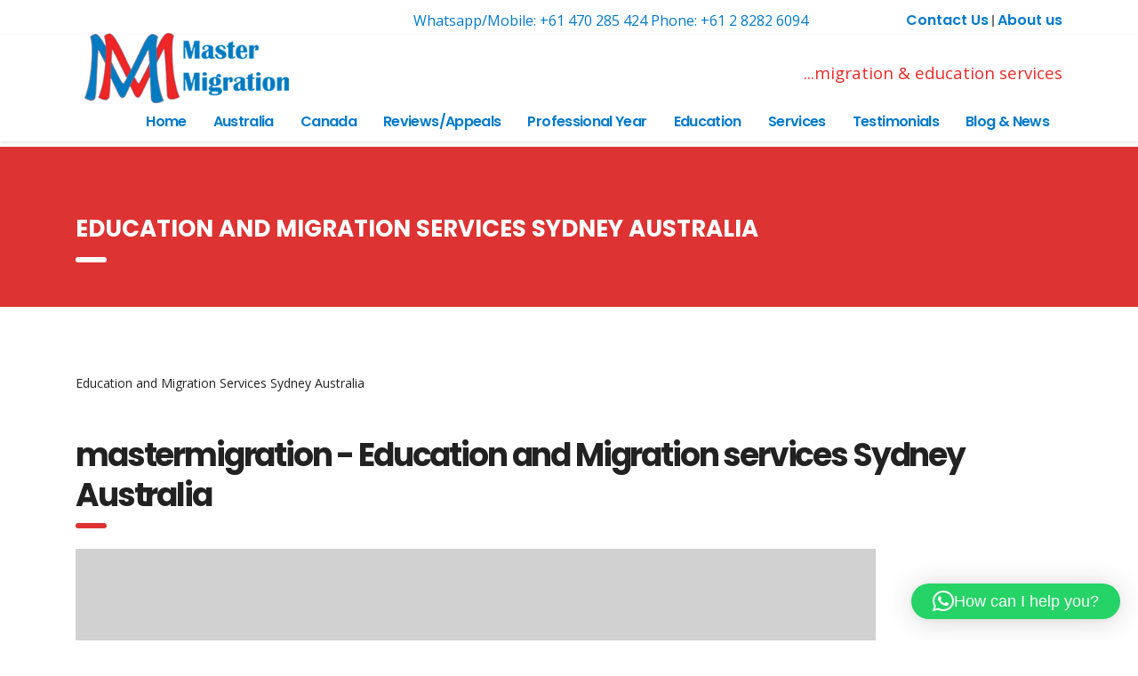

--- FILE ---
content_type: text/html; charset=UTF-8
request_url: https://mastermigration.com.au/education-and-migration-services-sydney-australia/
body_size: 17025
content:
<!DOCTYPE html>
<html lang="en" class="no-js">
<head>
    <meta charset="UTF-8">
    <meta name="viewport" content="width=device-width, initial-scale=1">
    <!-- Design By WWW.webinAustralia.com.au-->
    <link rel="profile" href="https://gmpg.org/xfn/11">
    <link rel="pingback" href="https://mastermigration.com.au/xmlrpc.php">
    <style type="text/css" media="screen">#ui-datepicker-div.booked_custom_date_picker table.ui-datepicker-calendar tbody td a.ui-state-active,#ui-datepicker-div.booked_custom_date_picker table.ui-datepicker-calendar tbody td a.ui-state-active:hover,body #booked-profile-page input[type=submit].button-primary:hover,body .booked-list-view button.button:hover, body .booked-list-view input[type=submit].button-primary:hover,body table.booked-calendar input[type=submit].button-primary:hover,body .booked-modal input[type=submit].button-primary:hover,body table.booked-calendar th,body table.booked-calendar thead,body table.booked-calendar thead th,body table.booked-calendar .booked-appt-list .timeslot .timeslot-people button:hover,body #booked-profile-page .booked-profile-header,body #booked-profile-page .booked-tabs li.active a,body #booked-profile-page .booked-tabs li.active a:hover,body #booked-profile-page .appt-block .google-cal-button > a:hover,#ui-datepicker-div.booked_custom_date_picker .ui-datepicker-header{ background:#002e5b !important; }body #booked-profile-page input[type=submit].button-primary:hover,body table.booked-calendar input[type=submit].button-primary:hover,body .booked-list-view button.button:hover, body .booked-list-view input[type=submit].button-primary:hover,body .booked-modal input[type=submit].button-primary:hover,body table.booked-calendar th,body table.booked-calendar .booked-appt-list .timeslot .timeslot-people button:hover,body #booked-profile-page .booked-profile-header,body #booked-profile-page .appt-block .google-cal-button > a:hover{ border-color:#002e5b !important; }body table.booked-calendar tr.days,body table.booked-calendar tr.days th,body .booked-calendarSwitcher.calendar,body #booked-profile-page .booked-tabs,#ui-datepicker-div.booked_custom_date_picker table.ui-datepicker-calendar thead,#ui-datepicker-div.booked_custom_date_picker table.ui-datepicker-calendar thead th{ background:#6c98e1 !important; }body table.booked-calendar tr.days th,body #booked-profile-page .booked-tabs{ border-color:#6c98e1 !important; }#ui-datepicker-div.booked_custom_date_picker table.ui-datepicker-calendar tbody td.ui-datepicker-today a,#ui-datepicker-div.booked_custom_date_picker table.ui-datepicker-calendar tbody td.ui-datepicker-today a:hover,body #booked-profile-page input[type=submit].button-primary,body table.booked-calendar input[type=submit].button-primary,body .booked-list-view button.button, body .booked-list-view input[type=submit].button-primary,body .booked-list-view button.button, body .booked-list-view input[type=submit].button-primary,body .booked-modal input[type=submit].button-primary,body table.booked-calendar .booked-appt-list .timeslot .timeslot-people button,body #booked-profile-page .booked-profile-appt-list .appt-block.approved .status-block,body #booked-profile-page .appt-block .google-cal-button > a,body .booked-modal p.booked-title-bar,body table.booked-calendar td:hover .date span,body .booked-list-view a.booked_list_date_picker_trigger.booked-dp-active,body .booked-list-view a.booked_list_date_picker_trigger.booked-dp-active:hover,.booked-ms-modal .booked-book-appt /* Multi-Slot Booking */{ background:#6c98e1; }body #booked-profile-page input[type=submit].button-primary,body table.booked-calendar input[type=submit].button-primary,body .booked-list-view button.button, body .booked-list-view input[type=submit].button-primary,body .booked-list-view button.button, body .booked-list-view input[type=submit].button-primary,body .booked-modal input[type=submit].button-primary,body #booked-profile-page .appt-block .google-cal-button > a,body table.booked-calendar .booked-appt-list .timeslot .timeslot-people button,body .booked-list-view a.booked_list_date_picker_trigger.booked-dp-active,body .booked-list-view a.booked_list_date_picker_trigger.booked-dp-active:hover{ border-color:#6c98e1; }body .booked-modal .bm-window p i.fa,body .booked-modal .bm-window a,body .booked-appt-list .booked-public-appointment-title,body .booked-modal .bm-window p.appointment-title,.booked-ms-modal.visible:hover .booked-book-appt{ color:#6c98e1; }.booked-appt-list .timeslot.has-title .booked-public-appointment-title { color:inherit; }</style><meta name='robots' content='index, follow, max-image-preview:large, max-snippet:-1, max-video-preview:-1' />
	<style>img:is([sizes="auto" i], [sizes^="auto," i]) { contain-intrinsic-size: 3000px 1500px }</style>
	
            <script data-no-defer="1" data-ezscrex="false" data-cfasync="false" data-pagespeed-no-defer data-cookieconsent="ignore">
                var ctPublicFunctions = {"_ajax_nonce":"bd8b3da35f","_rest_nonce":"ac821c96e3","_ajax_url":"\/wp-admin\/admin-ajax.php","_rest_url":"https:\/\/mastermigration.com.au\/wp-json\/","data__cookies_type":"native","data__ajax_type":"admin_ajax","data__bot_detector_enabled":0,"data__frontend_data_log_enabled":1,"cookiePrefix":"","wprocket_detected":false,"host_url":"mastermigration.com.au","text__ee_click_to_select":"Click to select the whole data","text__ee_original_email":"The complete one is","text__ee_got_it":"Got it","text__ee_blocked":"Blocked","text__ee_cannot_connect":"Cannot connect","text__ee_cannot_decode":"Can not decode email. Unknown reason","text__ee_email_decoder":"CleanTalk email decoder","text__ee_wait_for_decoding":"The magic is on the way!","text__ee_decoding_process":"Please wait a few seconds while we decode the contact data."}
            </script>
        
            <script data-no-defer="1" data-ezscrex="false" data-cfasync="false" data-pagespeed-no-defer data-cookieconsent="ignore">
                var ctPublic = {"_ajax_nonce":"bd8b3da35f","settings__forms__check_internal":"0","settings__forms__check_external":"0","settings__forms__force_protection":0,"settings__forms__search_test":"1","settings__forms__wc_add_to_cart":0,"settings__data__bot_detector_enabled":0,"settings__sfw__anti_crawler":"1","blog_home":"https:\/\/mastermigration.com.au\/","pixel__setting":"0","pixel__enabled":false,"pixel__url":null,"data__email_check_before_post":1,"data__email_check_exist_post":0,"data__cookies_type":"native","data__key_is_ok":true,"data__visible_fields_required":true,"wl_brandname":"Anti-Spam by CleanTalk","wl_brandname_short":"CleanTalk","ct_checkjs_key":412642589,"emailEncoderPassKey":"b9394197690e8da3f64eb8eb895761f5","bot_detector_forms_excluded":"W10=","advancedCacheExists":false,"varnishCacheExists":false,"wc_ajax_add_to_cart":true}
            </script>
        
	<!-- This site is optimized with the Yoast SEO plugin v26.8 - https://yoast.com/product/yoast-seo-wordpress/ -->
	<title>Education and Migration Services Sydney Australia - Master Migration</title>
	<link rel="canonical" href="https://mastermigration.com.au/education-and-migration-services-sydney-australia/" />
	<meta property="og:locale" content="en_US" />
	<meta property="og:type" content="article" />
	<meta property="og:title" content="Education and Migration Services Sydney Australia - Master Migration" />
	<meta property="og:url" content="https://mastermigration.com.au/education-and-migration-services-sydney-australia/" />
	<meta property="og:site_name" content="Master Migration" />
	<meta name="twitter:card" content="summary_large_image" />
	<!-- / Yoast SEO plugin. -->


<link rel='dns-prefetch' href='//ajax.googleapis.com' />
<link rel='dns-prefetch' href='//fonts.googleapis.com' />
<link rel="alternate" type="application/rss+xml" title="Master Migration &raquo; Feed" href="https://mastermigration.com.au/feed/" />
<link rel="alternate" type="application/rss+xml" title="Master Migration &raquo; Comments Feed" href="https://mastermigration.com.au/comments/feed/" />
<script type="text/javascript">
/* <![CDATA[ */
window._wpemojiSettings = {"baseUrl":"https:\/\/s.w.org\/images\/core\/emoji\/16.0.1\/72x72\/","ext":".png","svgUrl":"https:\/\/s.w.org\/images\/core\/emoji\/16.0.1\/svg\/","svgExt":".svg","source":{"concatemoji":"https:\/\/mastermigration.com.au\/wp-includes\/js\/wp-emoji-release.min.js?ver=6.8.3"}};
/*! This file is auto-generated */
!function(s,n){var o,i,e;function c(e){try{var t={supportTests:e,timestamp:(new Date).valueOf()};sessionStorage.setItem(o,JSON.stringify(t))}catch(e){}}function p(e,t,n){e.clearRect(0,0,e.canvas.width,e.canvas.height),e.fillText(t,0,0);var t=new Uint32Array(e.getImageData(0,0,e.canvas.width,e.canvas.height).data),a=(e.clearRect(0,0,e.canvas.width,e.canvas.height),e.fillText(n,0,0),new Uint32Array(e.getImageData(0,0,e.canvas.width,e.canvas.height).data));return t.every(function(e,t){return e===a[t]})}function u(e,t){e.clearRect(0,0,e.canvas.width,e.canvas.height),e.fillText(t,0,0);for(var n=e.getImageData(16,16,1,1),a=0;a<n.data.length;a++)if(0!==n.data[a])return!1;return!0}function f(e,t,n,a){switch(t){case"flag":return n(e,"\ud83c\udff3\ufe0f\u200d\u26a7\ufe0f","\ud83c\udff3\ufe0f\u200b\u26a7\ufe0f")?!1:!n(e,"\ud83c\udde8\ud83c\uddf6","\ud83c\udde8\u200b\ud83c\uddf6")&&!n(e,"\ud83c\udff4\udb40\udc67\udb40\udc62\udb40\udc65\udb40\udc6e\udb40\udc67\udb40\udc7f","\ud83c\udff4\u200b\udb40\udc67\u200b\udb40\udc62\u200b\udb40\udc65\u200b\udb40\udc6e\u200b\udb40\udc67\u200b\udb40\udc7f");case"emoji":return!a(e,"\ud83e\udedf")}return!1}function g(e,t,n,a){var r="undefined"!=typeof WorkerGlobalScope&&self instanceof WorkerGlobalScope?new OffscreenCanvas(300,150):s.createElement("canvas"),o=r.getContext("2d",{willReadFrequently:!0}),i=(o.textBaseline="top",o.font="600 32px Arial",{});return e.forEach(function(e){i[e]=t(o,e,n,a)}),i}function t(e){var t=s.createElement("script");t.src=e,t.defer=!0,s.head.appendChild(t)}"undefined"!=typeof Promise&&(o="wpEmojiSettingsSupports",i=["flag","emoji"],n.supports={everything:!0,everythingExceptFlag:!0},e=new Promise(function(e){s.addEventListener("DOMContentLoaded",e,{once:!0})}),new Promise(function(t){var n=function(){try{var e=JSON.parse(sessionStorage.getItem(o));if("object"==typeof e&&"number"==typeof e.timestamp&&(new Date).valueOf()<e.timestamp+604800&&"object"==typeof e.supportTests)return e.supportTests}catch(e){}return null}();if(!n){if("undefined"!=typeof Worker&&"undefined"!=typeof OffscreenCanvas&&"undefined"!=typeof URL&&URL.createObjectURL&&"undefined"!=typeof Blob)try{var e="postMessage("+g.toString()+"("+[JSON.stringify(i),f.toString(),p.toString(),u.toString()].join(",")+"));",a=new Blob([e],{type:"text/javascript"}),r=new Worker(URL.createObjectURL(a),{name:"wpTestEmojiSupports"});return void(r.onmessage=function(e){c(n=e.data),r.terminate(),t(n)})}catch(e){}c(n=g(i,f,p,u))}t(n)}).then(function(e){for(var t in e)n.supports[t]=e[t],n.supports.everything=n.supports.everything&&n.supports[t],"flag"!==t&&(n.supports.everythingExceptFlag=n.supports.everythingExceptFlag&&n.supports[t]);n.supports.everythingExceptFlag=n.supports.everythingExceptFlag&&!n.supports.flag,n.DOMReady=!1,n.readyCallback=function(){n.DOMReady=!0}}).then(function(){return e}).then(function(){var e;n.supports.everything||(n.readyCallback(),(e=n.source||{}).concatemoji?t(e.concatemoji):e.wpemoji&&e.twemoji&&(t(e.twemoji),t(e.wpemoji)))}))}((window,document),window._wpemojiSettings);
/* ]]> */
</script>
<link rel='stylesheet' id='sbi_styles-css' href='https://mastermigration.com.au/wp-content/plugins/instagram-feed/css/sbi-styles.min.css?ver=6.10.0' type='text/css' media='all' />
<style id='wp-emoji-styles-inline-css' type='text/css'>

	img.wp-smiley, img.emoji {
		display: inline !important;
		border: none !important;
		box-shadow: none !important;
		height: 1em !important;
		width: 1em !important;
		margin: 0 0.07em !important;
		vertical-align: -0.1em !important;
		background: none !important;
		padding: 0 !important;
	}
</style>
<link rel='stylesheet' id='wp-block-library-css' href='https://mastermigration.com.au/wp-includes/css/dist/block-library/style.min.css?ver=6.8.3' type='text/css' media='all' />
<style id='classic-theme-styles-inline-css' type='text/css'>
/*! This file is auto-generated */
.wp-block-button__link{color:#fff;background-color:#32373c;border-radius:9999px;box-shadow:none;text-decoration:none;padding:calc(.667em + 2px) calc(1.333em + 2px);font-size:1.125em}.wp-block-file__button{background:#32373c;color:#fff;text-decoration:none}
</style>
<style id='global-styles-inline-css' type='text/css'>
:root{--wp--preset--aspect-ratio--square: 1;--wp--preset--aspect-ratio--4-3: 4/3;--wp--preset--aspect-ratio--3-4: 3/4;--wp--preset--aspect-ratio--3-2: 3/2;--wp--preset--aspect-ratio--2-3: 2/3;--wp--preset--aspect-ratio--16-9: 16/9;--wp--preset--aspect-ratio--9-16: 9/16;--wp--preset--color--black: #000000;--wp--preset--color--cyan-bluish-gray: #abb8c3;--wp--preset--color--white: #ffffff;--wp--preset--color--pale-pink: #f78da7;--wp--preset--color--vivid-red: #cf2e2e;--wp--preset--color--luminous-vivid-orange: #ff6900;--wp--preset--color--luminous-vivid-amber: #fcb900;--wp--preset--color--light-green-cyan: #7bdcb5;--wp--preset--color--vivid-green-cyan: #00d084;--wp--preset--color--pale-cyan-blue: #8ed1fc;--wp--preset--color--vivid-cyan-blue: #0693e3;--wp--preset--color--vivid-purple: #9b51e0;--wp--preset--gradient--vivid-cyan-blue-to-vivid-purple: linear-gradient(135deg,rgba(6,147,227,1) 0%,rgb(155,81,224) 100%);--wp--preset--gradient--light-green-cyan-to-vivid-green-cyan: linear-gradient(135deg,rgb(122,220,180) 0%,rgb(0,208,130) 100%);--wp--preset--gradient--luminous-vivid-amber-to-luminous-vivid-orange: linear-gradient(135deg,rgba(252,185,0,1) 0%,rgba(255,105,0,1) 100%);--wp--preset--gradient--luminous-vivid-orange-to-vivid-red: linear-gradient(135deg,rgba(255,105,0,1) 0%,rgb(207,46,46) 100%);--wp--preset--gradient--very-light-gray-to-cyan-bluish-gray: linear-gradient(135deg,rgb(238,238,238) 0%,rgb(169,184,195) 100%);--wp--preset--gradient--cool-to-warm-spectrum: linear-gradient(135deg,rgb(74,234,220) 0%,rgb(151,120,209) 20%,rgb(207,42,186) 40%,rgb(238,44,130) 60%,rgb(251,105,98) 80%,rgb(254,248,76) 100%);--wp--preset--gradient--blush-light-purple: linear-gradient(135deg,rgb(255,206,236) 0%,rgb(152,150,240) 100%);--wp--preset--gradient--blush-bordeaux: linear-gradient(135deg,rgb(254,205,165) 0%,rgb(254,45,45) 50%,rgb(107,0,62) 100%);--wp--preset--gradient--luminous-dusk: linear-gradient(135deg,rgb(255,203,112) 0%,rgb(199,81,192) 50%,rgb(65,88,208) 100%);--wp--preset--gradient--pale-ocean: linear-gradient(135deg,rgb(255,245,203) 0%,rgb(182,227,212) 50%,rgb(51,167,181) 100%);--wp--preset--gradient--electric-grass: linear-gradient(135deg,rgb(202,248,128) 0%,rgb(113,206,126) 100%);--wp--preset--gradient--midnight: linear-gradient(135deg,rgb(2,3,129) 0%,rgb(40,116,252) 100%);--wp--preset--font-size--small: 13px;--wp--preset--font-size--medium: 20px;--wp--preset--font-size--large: 36px;--wp--preset--font-size--x-large: 42px;--wp--preset--spacing--20: 0.44rem;--wp--preset--spacing--30: 0.67rem;--wp--preset--spacing--40: 1rem;--wp--preset--spacing--50: 1.5rem;--wp--preset--spacing--60: 2.25rem;--wp--preset--spacing--70: 3.38rem;--wp--preset--spacing--80: 5.06rem;--wp--preset--shadow--natural: 6px 6px 9px rgba(0, 0, 0, 0.2);--wp--preset--shadow--deep: 12px 12px 50px rgba(0, 0, 0, 0.4);--wp--preset--shadow--sharp: 6px 6px 0px rgba(0, 0, 0, 0.2);--wp--preset--shadow--outlined: 6px 6px 0px -3px rgba(255, 255, 255, 1), 6px 6px rgba(0, 0, 0, 1);--wp--preset--shadow--crisp: 6px 6px 0px rgba(0, 0, 0, 1);}:where(.is-layout-flex){gap: 0.5em;}:where(.is-layout-grid){gap: 0.5em;}body .is-layout-flex{display: flex;}.is-layout-flex{flex-wrap: wrap;align-items: center;}.is-layout-flex > :is(*, div){margin: 0;}body .is-layout-grid{display: grid;}.is-layout-grid > :is(*, div){margin: 0;}:where(.wp-block-columns.is-layout-flex){gap: 2em;}:where(.wp-block-columns.is-layout-grid){gap: 2em;}:where(.wp-block-post-template.is-layout-flex){gap: 1.25em;}:where(.wp-block-post-template.is-layout-grid){gap: 1.25em;}.has-black-color{color: var(--wp--preset--color--black) !important;}.has-cyan-bluish-gray-color{color: var(--wp--preset--color--cyan-bluish-gray) !important;}.has-white-color{color: var(--wp--preset--color--white) !important;}.has-pale-pink-color{color: var(--wp--preset--color--pale-pink) !important;}.has-vivid-red-color{color: var(--wp--preset--color--vivid-red) !important;}.has-luminous-vivid-orange-color{color: var(--wp--preset--color--luminous-vivid-orange) !important;}.has-luminous-vivid-amber-color{color: var(--wp--preset--color--luminous-vivid-amber) !important;}.has-light-green-cyan-color{color: var(--wp--preset--color--light-green-cyan) !important;}.has-vivid-green-cyan-color{color: var(--wp--preset--color--vivid-green-cyan) !important;}.has-pale-cyan-blue-color{color: var(--wp--preset--color--pale-cyan-blue) !important;}.has-vivid-cyan-blue-color{color: var(--wp--preset--color--vivid-cyan-blue) !important;}.has-vivid-purple-color{color: var(--wp--preset--color--vivid-purple) !important;}.has-black-background-color{background-color: var(--wp--preset--color--black) !important;}.has-cyan-bluish-gray-background-color{background-color: var(--wp--preset--color--cyan-bluish-gray) !important;}.has-white-background-color{background-color: var(--wp--preset--color--white) !important;}.has-pale-pink-background-color{background-color: var(--wp--preset--color--pale-pink) !important;}.has-vivid-red-background-color{background-color: var(--wp--preset--color--vivid-red) !important;}.has-luminous-vivid-orange-background-color{background-color: var(--wp--preset--color--luminous-vivid-orange) !important;}.has-luminous-vivid-amber-background-color{background-color: var(--wp--preset--color--luminous-vivid-amber) !important;}.has-light-green-cyan-background-color{background-color: var(--wp--preset--color--light-green-cyan) !important;}.has-vivid-green-cyan-background-color{background-color: var(--wp--preset--color--vivid-green-cyan) !important;}.has-pale-cyan-blue-background-color{background-color: var(--wp--preset--color--pale-cyan-blue) !important;}.has-vivid-cyan-blue-background-color{background-color: var(--wp--preset--color--vivid-cyan-blue) !important;}.has-vivid-purple-background-color{background-color: var(--wp--preset--color--vivid-purple) !important;}.has-black-border-color{border-color: var(--wp--preset--color--black) !important;}.has-cyan-bluish-gray-border-color{border-color: var(--wp--preset--color--cyan-bluish-gray) !important;}.has-white-border-color{border-color: var(--wp--preset--color--white) !important;}.has-pale-pink-border-color{border-color: var(--wp--preset--color--pale-pink) !important;}.has-vivid-red-border-color{border-color: var(--wp--preset--color--vivid-red) !important;}.has-luminous-vivid-orange-border-color{border-color: var(--wp--preset--color--luminous-vivid-orange) !important;}.has-luminous-vivid-amber-border-color{border-color: var(--wp--preset--color--luminous-vivid-amber) !important;}.has-light-green-cyan-border-color{border-color: var(--wp--preset--color--light-green-cyan) !important;}.has-vivid-green-cyan-border-color{border-color: var(--wp--preset--color--vivid-green-cyan) !important;}.has-pale-cyan-blue-border-color{border-color: var(--wp--preset--color--pale-cyan-blue) !important;}.has-vivid-cyan-blue-border-color{border-color: var(--wp--preset--color--vivid-cyan-blue) !important;}.has-vivid-purple-border-color{border-color: var(--wp--preset--color--vivid-purple) !important;}.has-vivid-cyan-blue-to-vivid-purple-gradient-background{background: var(--wp--preset--gradient--vivid-cyan-blue-to-vivid-purple) !important;}.has-light-green-cyan-to-vivid-green-cyan-gradient-background{background: var(--wp--preset--gradient--light-green-cyan-to-vivid-green-cyan) !important;}.has-luminous-vivid-amber-to-luminous-vivid-orange-gradient-background{background: var(--wp--preset--gradient--luminous-vivid-amber-to-luminous-vivid-orange) !important;}.has-luminous-vivid-orange-to-vivid-red-gradient-background{background: var(--wp--preset--gradient--luminous-vivid-orange-to-vivid-red) !important;}.has-very-light-gray-to-cyan-bluish-gray-gradient-background{background: var(--wp--preset--gradient--very-light-gray-to-cyan-bluish-gray) !important;}.has-cool-to-warm-spectrum-gradient-background{background: var(--wp--preset--gradient--cool-to-warm-spectrum) !important;}.has-blush-light-purple-gradient-background{background: var(--wp--preset--gradient--blush-light-purple) !important;}.has-blush-bordeaux-gradient-background{background: var(--wp--preset--gradient--blush-bordeaux) !important;}.has-luminous-dusk-gradient-background{background: var(--wp--preset--gradient--luminous-dusk) !important;}.has-pale-ocean-gradient-background{background: var(--wp--preset--gradient--pale-ocean) !important;}.has-electric-grass-gradient-background{background: var(--wp--preset--gradient--electric-grass) !important;}.has-midnight-gradient-background{background: var(--wp--preset--gradient--midnight) !important;}.has-small-font-size{font-size: var(--wp--preset--font-size--small) !important;}.has-medium-font-size{font-size: var(--wp--preset--font-size--medium) !important;}.has-large-font-size{font-size: var(--wp--preset--font-size--large) !important;}.has-x-large-font-size{font-size: var(--wp--preset--font-size--x-large) !important;}
:where(.wp-block-post-template.is-layout-flex){gap: 1.25em;}:where(.wp-block-post-template.is-layout-grid){gap: 1.25em;}
:where(.wp-block-columns.is-layout-flex){gap: 2em;}:where(.wp-block-columns.is-layout-grid){gap: 2em;}
:root :where(.wp-block-pullquote){font-size: 1.5em;line-height: 1.6;}
</style>
<link rel='stylesheet' id='dashicons-css' href='https://mastermigration.com.au/wp-includes/css/dashicons.min.css?ver=6.8.3' type='text/css' media='all' />
<link rel='stylesheet' id='admin-bar-css' href='https://mastermigration.com.au/wp-includes/css/admin-bar.min.css?ver=6.8.3' type='text/css' media='all' />
<style id='admin-bar-inline-css' type='text/css'>

    /* Hide CanvasJS credits for P404 charts specifically */
    #p404RedirectChart .canvasjs-chart-credit {
        display: none !important;
    }
    
    #p404RedirectChart canvas {
        border-radius: 6px;
    }

    .p404-redirect-adminbar-weekly-title {
        font-weight: bold;
        font-size: 14px;
        color: #fff;
        margin-bottom: 6px;
    }

    #wpadminbar #wp-admin-bar-p404_free_top_button .ab-icon:before {
        content: "\f103";
        color: #dc3545;
        top: 3px;
    }
    
    #wp-admin-bar-p404_free_top_button .ab-item {
        min-width: 80px !important;
        padding: 0px !important;
    }
    
    /* Ensure proper positioning and z-index for P404 dropdown */
    .p404-redirect-adminbar-dropdown-wrap { 
        min-width: 0; 
        padding: 0;
        position: static !important;
    }
    
    #wpadminbar #wp-admin-bar-p404_free_top_button_dropdown {
        position: static !important;
    }
    
    #wpadminbar #wp-admin-bar-p404_free_top_button_dropdown .ab-item {
        padding: 0 !important;
        margin: 0 !important;
    }
    
    .p404-redirect-dropdown-container {
        min-width: 340px;
        padding: 18px 18px 12px 18px;
        background: #23282d !important;
        color: #fff;
        border-radius: 12px;
        box-shadow: 0 8px 32px rgba(0,0,0,0.25);
        margin-top: 10px;
        position: relative !important;
        z-index: 999999 !important;
        display: block !important;
        border: 1px solid #444;
    }
    
    /* Ensure P404 dropdown appears on hover */
    #wpadminbar #wp-admin-bar-p404_free_top_button .p404-redirect-dropdown-container { 
        display: none !important;
    }
    
    #wpadminbar #wp-admin-bar-p404_free_top_button:hover .p404-redirect-dropdown-container { 
        display: block !important;
    }
    
    #wpadminbar #wp-admin-bar-p404_free_top_button:hover #wp-admin-bar-p404_free_top_button_dropdown .p404-redirect-dropdown-container {
        display: block !important;
    }
    
    .p404-redirect-card {
        background: #2c3338;
        border-radius: 8px;
        padding: 18px 18px 12px 18px;
        box-shadow: 0 2px 8px rgba(0,0,0,0.07);
        display: flex;
        flex-direction: column;
        align-items: flex-start;
        border: 1px solid #444;
    }
    
    .p404-redirect-btn {
        display: inline-block;
        background: #dc3545;
        color: #fff !important;
        font-weight: bold;
        padding: 5px 22px;
        border-radius: 8px;
        text-decoration: none;
        font-size: 17px;
        transition: background 0.2s, box-shadow 0.2s;
        margin-top: 8px;
        box-shadow: 0 2px 8px rgba(220,53,69,0.15);
        text-align: center;
        line-height: 1.6;
    }
    
    .p404-redirect-btn:hover {
        background: #c82333;
        color: #fff !important;
        box-shadow: 0 4px 16px rgba(220,53,69,0.25);
    }
    
    /* Prevent conflicts with other admin bar dropdowns */
    #wpadminbar .ab-top-menu > li:hover > .ab-item,
    #wpadminbar .ab-top-menu > li.hover > .ab-item {
        z-index: auto;
    }
    
    #wpadminbar #wp-admin-bar-p404_free_top_button:hover > .ab-item {
        z-index: 999998 !important;
    }
    
</style>
<link rel='stylesheet' id='booked-icons-css' href='https://mastermigration.com.au/wp-content/plugins/booked/assets/css/icons.css?ver=2.3.5' type='text/css' media='all' />
<link rel='stylesheet' id='booked-tooltipster-css' href='https://mastermigration.com.au/wp-content/plugins/booked/assets/js/tooltipster/css/tooltipster.css?ver=3.3.0' type='text/css' media='all' />
<link rel='stylesheet' id='booked-tooltipster-theme-css' href='https://mastermigration.com.au/wp-content/plugins/booked/assets/js/tooltipster/css/themes/tooltipster-light.css?ver=3.3.0' type='text/css' media='all' />
<link rel='stylesheet' id='booked-animations-css' href='https://mastermigration.com.au/wp-content/plugins/booked/assets/css/animations.css?ver=2.3.5' type='text/css' media='all' />
<link rel='stylesheet' id='booked-css-css' href='https://mastermigration.com.au/wp-content/plugins/booked/dist/booked.css?ver=2.3.5' type='text/css' media='all' />
<link rel='stylesheet' id='cleantalk-public-css-css' href='https://mastermigration.com.au/wp-content/plugins/cleantalk-spam-protect/css/cleantalk-public.min.css?ver=6.70.1_1766155259' type='text/css' media='all' />
<link rel='stylesheet' id='cleantalk-email-decoder-css-css' href='https://mastermigration.com.au/wp-content/plugins/cleantalk-spam-protect/css/cleantalk-email-decoder.min.css?ver=6.70.1_1766155259' type='text/css' media='all' />
<link rel='stylesheet' id='contact-form-7-css' href='https://mastermigration.com.au/wp-content/plugins/contact-form-7/includes/css/styles.css?ver=6.1.4' type='text/css' media='all' />
<link rel='stylesheet' id='jquery-ui-theme-css' href='https://ajax.googleapis.com/ajax/libs/jqueryui/1.11.4/themes/smoothness/jquery-ui.min.css?ver=1.11.4' type='text/css' media='all' />
<link rel='stylesheet' id='jquery-ui-timepicker-css' href='https://mastermigration.com.au/wp-content/plugins/contact-form-7-datepicker/js/jquery-ui-timepicker/jquery-ui-timepicker-addon.min.css?ver=6.8.3' type='text/css' media='all' />
<link rel='stylesheet' id='stm-stm-css' href='https://mastermigration.com.au/wp-content/uploads/stm_fonts/stm/stm.css?ver=1.0' type='text/css' media='all' />
<link rel='stylesheet' id='ditty-news-ticker-font-css' href='https://mastermigration.com.au/wp-content/plugins/ditty-news-ticker/legacy/inc/static/libs/fontastic/styles.css?ver=3.1.63' type='text/css' media='all' />
<link rel='stylesheet' id='ditty-news-ticker-css' href='https://mastermigration.com.au/wp-content/plugins/ditty-news-ticker/legacy/inc/static/css/style.css?ver=3.1.63' type='text/css' media='all' />
<link rel='stylesheet' id='ditty-displays-css' href='https://mastermigration.com.au/wp-content/plugins/ditty-news-ticker/assets/build/dittyDisplays.css?ver=3.1.63' type='text/css' media='all' />
<link rel='stylesheet' id='ditty-fontawesome-css' href='https://mastermigration.com.au/wp-content/plugins/ditty-news-ticker/includes/libs/fontawesome-6.4.0/css/all.css?ver=6.4.0' type='text/css' media='' />
<link rel='stylesheet' id='email-subscribers-css' href='https://mastermigration.com.au/wp-content/plugins/email-subscribers/lite/public/css/email-subscribers-public.css?ver=5.9.14' type='text/css' media='all' />
<link rel='stylesheet' id='rs-plugin-settings-css' href='https://mastermigration.com.au/wp-content/plugins/revslider/public/assets/css/rs6.css?ver=6.2.1' type='text/css' media='all' />
<style id='rs-plugin-settings-inline-css' type='text/css'>
#rs-demo-id {}
</style>
<link rel='stylesheet' id='mc4wp-form-themes-css' href='https://mastermigration.com.au/wp-content/plugins/mailchimp-for-wp/assets/css/form-themes.css?ver=4.11.1' type='text/css' media='all' />
<link rel='stylesheet' id='bootstrap-css' href='https://mastermigration.com.au/wp-content/themes/webinaustralia/assets/css/bootstrap.min.css?ver=6.8.3' type='text/css' media='all' />
<link rel='stylesheet' id='font-awesome-css' href='https://mastermigration.com.au/wp-content/themes/webinaustralia/assets/css/font-awesome.min.css?ver=6.8.3' type='text/css' media='all' />
<link rel='stylesheet' id='consulting-style-css' href='https://mastermigration.com.au/wp-content/themes/webinaustralia/style.css?ver=6.8.3' type='text/css' media='all' />
<link rel='stylesheet' id='consulting-layout-css' href='https://mastermigration.com.au/wp-content/themes/webinaustralia/assets/css/layout_1/main.css?ver=6.8.3' type='text/css' media='all' />
<style id='consulting-layout-inline-css' type='text/css'>
.page_title{ background-repeat: repeat !important; }.wpb_content_element strong { color: #3366ff !important; } /*h2, .h2, h3, .h3, h4, .h4, h5, .h5, h6, .h6 { color:#3366ff !important; }*/ h1 { text-transform: uppercase !important; letter-spacing: 0.00em !important; } .page_title .h2 { font-size: 26px !important;} .wpcf7-not-valid-tip { display: block !important; }
</style>
<link rel='stylesheet' id='select2-css' href='https://mastermigration.com.au/wp-content/themes/webinaustralia/assets/css/select2.min.css?ver=6.8.3' type='text/css' media='all' />
<link rel='stylesheet' id='consulting-default-font-css' href='https://fonts.googleapis.com/css?family=Open+Sans%3A400%2C300%2C300italic%2C400italic%2C600%2C600italic%2C700%2C700italic%2C800%2C800italic%26subset%3Dlatin%2Cgreek%2Cgreek-ext%2Cvietnamese%2Ccyrillic-ext%2Clatin-ext%2Ccyrillic%7CPoppins%3A400%2C500%2C300%2C600%2C700%26subset%3Dlatin%2Clatin-ext%2Cdevanagari&#038;ver=6.8.3' type='text/css' media='all' />
<link rel='stylesheet' id='stm-skin-custom-generated-css' href='https://mastermigration.com.au/wp-content/uploads/stm_uploads/skin-custom.css?ver=889602' type='text/css' media='all' />
<link rel='stylesheet' id='js_composer_front-css' href='https://mastermigration.com.au/wp-content/plugins/js_composer/assets/css/js_composer.min.css?ver=5.1' type='text/css' media='all' />
<script type="text/javascript" src="https://mastermigration.com.au/wp-includes/js/jquery/jquery.min.js?ver=3.7.1" id="jquery-core-js"></script>
<script type="text/javascript" src="https://mastermigration.com.au/wp-includes/js/jquery/jquery-migrate.min.js?ver=3.4.1" id="jquery-migrate-js"></script>
<script type="text/javascript" src="https://mastermigration.com.au/wp-content/plugins/cleantalk-spam-protect/js/apbct-public-bundle_gathering.min.js?ver=6.70.1_1766155259" id="apbct-public-bundle_gathering.min-js-js"></script>
<script type="text/javascript" src="https://mastermigration.com.au/wp-content/plugins/revslider/public/assets/js/rbtools.min.js?ver=6.0" id="tp-tools-js"></script>
<script type="text/javascript" src="https://mastermigration.com.au/wp-content/plugins/revslider/public/assets/js/rs6.min.js?ver=6.2.1" id="revmin-js"></script>
<link rel="https://api.w.org/" href="https://mastermigration.com.au/wp-json/" /><link rel="alternate" title="JSON" type="application/json" href="https://mastermigration.com.au/wp-json/wp/v2/pages/2185" /><link rel="EditURI" type="application/rsd+xml" title="RSD" href="https://mastermigration.com.au/xmlrpc.php?rsd" />
<link rel='shortlink' href='https://mastermigration.com.au/?p=2185' />
<link rel="alternate" title="oEmbed (JSON)" type="application/json+oembed" href="https://mastermigration.com.au/wp-json/oembed/1.0/embed?url=https%3A%2F%2Fmastermigration.com.au%2Feducation-and-migration-services-sydney-australia%2F" />
<link rel="alternate" title="oEmbed (XML)" type="text/xml+oembed" href="https://mastermigration.com.au/wp-json/oembed/1.0/embed?url=https%3A%2F%2Fmastermigration.com.au%2Feducation-and-migration-services-sydney-australia%2F&#038;format=xml" />
   <script type="text/javascript">
   var _gaq = _gaq || [];
   _gaq.push(['_setAccount', '']);
   _gaq.push(['_trackPageview']);
   (function() {
   var ga = document.createElement('script'); ga.type = 'text/javascript'; ga.async = true;
   ga.src = ('https:' == document.location.protocol ? 'https://ssl' : 'http://www') + '.google-analytics.com/ga.js';
   var s = document.getElementsByTagName('script')[0]; s.parentNode.insertBefore(ga, s);
   })();
   </script>

		<!-- GA Google Analytics @ https://m0n.co/ga -->
		<script async src="https://www.googletagmanager.com/gtag/js?id=G-QKKGM814M7"></script>
		<script>
			window.dataLayer = window.dataLayer || [];
			function gtag(){dataLayer.push(arguments);}
			gtag('js', new Date());
			gtag('config', 'G-QKKGM814M7');
		</script>

	

<!-- This site is optimized with the Schema plugin v1.7.9.6 - https://schema.press -->
<script type="application/ld+json">{"@context":"https:\/\/schema.org\/","@type":"Article","mainEntityOfPage":{"@type":"WebPage","@id":"https:\/\/mastermigration.com.au\/education-and-migration-services-sydney-australia\/"},"url":"https:\/\/mastermigration.com.au\/education-and-migration-services-sydney-australia\/","headline":"Education and Migration Services Sydney Australia","datePublished":"2020-10-08T16:04:48+11:00","dateModified":"2020-10-08T16:04:48+11:00","publisher":{"@type":"Organization","@id":"https:\/\/mastermigration.com.au\/#organization","name":"mastermigration","logo":{"@type":"ImageObject","url":"https:\/\/mastermigration.com.au\/wp-content\/uploads\/2017\/06\/LOGO.png","width":600,"height":60}},"description":"Education and Migration Services Sydney Australia","author":{"@type":"Person","name":"admin","url":"https:\/\/mastermigration.com.au\/author\/admin-2\/","image":{"@type":"ImageObject","url":"https:\/\/secure.gravatar.com\/avatar\/3d15e45753fe8439ebe47850ee74b79866a027d95909f115baf81c599b2aa12d?s=96&d=mm&r=g","height":96,"width":96}}}</script>

		<script type="text/javascript">
			var ajaxurl = 'https://mastermigration.com.au/wp-admin/admin-ajax.php';
		</script>
		<meta name="generator" content="Powered by Visual Composer - drag and drop page builder for WordPress."/>
<!--[if lte IE 9]><link rel="stylesheet" type="text/css" href="https://mastermigration.com.au/wp-content/plugins/js_composer/assets/css/vc_lte_ie9.min.css" media="screen"><![endif]-->

<!-- This site is optimized with the Schema plugin v1.7.9.6 - https://schema.press -->
<script type="application/ld+json">{
    "@context": "http://schema.org",
    "@type": "BreadcrumbList",
    "itemListElement": [
        {
            "@type": "ListItem",
            "position": 1,
            "item": {
                "@id": "https://mastermigration.com.au",
                "name": "Home"
            }
        },
        {
            "@type": "ListItem",
            "position": 2,
            "item": {
                "@id": "https://mastermigration.com.au/education-and-migration-services-sydney-australia/",
                "name": "Education and Migration Services Sydney Australia"
            }
        }
    ]
}</script>

<meta name="generator" content="Powered by Slider Revolution 6.2.1 - responsive, Mobile-Friendly Slider Plugin for WordPress with comfortable drag and drop interface." />
<link rel="icon" href="https://mastermigration.com.au/wp-content/uploads/2017/06/cropped-LOGO-32x32.png" sizes="32x32" />
<link rel="icon" href="https://mastermigration.com.au/wp-content/uploads/2017/06/cropped-LOGO-192x192.png" sizes="192x192" />
<link rel="apple-touch-icon" href="https://mastermigration.com.au/wp-content/uploads/2017/06/cropped-LOGO-180x180.png" />
<meta name="msapplication-TileImage" content="https://mastermigration.com.au/wp-content/uploads/2017/06/cropped-LOGO-270x270.png" />
<script type="text/javascript">function setREVStartSize(e){			
			try {								
				var pw = document.getElementById(e.c).parentNode.offsetWidth,
					newh;
				pw = pw===0 || isNaN(pw) ? window.innerWidth : pw;
				e.tabw = e.tabw===undefined ? 0 : parseInt(e.tabw);
				e.thumbw = e.thumbw===undefined ? 0 : parseInt(e.thumbw);
				e.tabh = e.tabh===undefined ? 0 : parseInt(e.tabh);
				e.thumbh = e.thumbh===undefined ? 0 : parseInt(e.thumbh);
				e.tabhide = e.tabhide===undefined ? 0 : parseInt(e.tabhide);
				e.thumbhide = e.thumbhide===undefined ? 0 : parseInt(e.thumbhide);
				e.mh = e.mh===undefined || e.mh=="" || e.mh==="auto" ? 0 : parseInt(e.mh,0);		
				if(e.layout==="fullscreen" || e.l==="fullscreen") 						
					newh = Math.max(e.mh,window.innerHeight);				
				else{					
					e.gw = Array.isArray(e.gw) ? e.gw : [e.gw];
					for (var i in e.rl) if (e.gw[i]===undefined || e.gw[i]===0) e.gw[i] = e.gw[i-1];					
					e.gh = e.el===undefined || e.el==="" || (Array.isArray(e.el) && e.el.length==0)? e.gh : e.el;
					e.gh = Array.isArray(e.gh) ? e.gh : [e.gh];
					for (var i in e.rl) if (e.gh[i]===undefined || e.gh[i]===0) e.gh[i] = e.gh[i-1];
										
					var nl = new Array(e.rl.length),
						ix = 0,						
						sl;					
					e.tabw = e.tabhide>=pw ? 0 : e.tabw;
					e.thumbw = e.thumbhide>=pw ? 0 : e.thumbw;
					e.tabh = e.tabhide>=pw ? 0 : e.tabh;
					e.thumbh = e.thumbhide>=pw ? 0 : e.thumbh;					
					for (var i in e.rl) nl[i] = e.rl[i]<window.innerWidth ? 0 : e.rl[i];
					sl = nl[0];									
					for (var i in nl) if (sl>nl[i] && nl[i]>0) { sl = nl[i]; ix=i;}															
					var m = pw>(e.gw[ix]+e.tabw+e.thumbw) ? 1 : (pw-(e.tabw+e.thumbw)) / (e.gw[ix]);					

					newh =  (e.type==="carousel" && e.justify==="true" ? e.gh[ix] : (e.gh[ix] * m)) + (e.tabh + e.thumbh);
				}			
				
				if(window.rs_init_css===undefined) window.rs_init_css = document.head.appendChild(document.createElement("style"));					
				document.getElementById(e.c).height = newh;
				window.rs_init_css.innerHTML += "#"+e.c+"_wrapper { height: "+newh+"px }";				
			} catch(e){
				console.log("Failure at Presize of Slider:" + e)
			}					   
		  };</script>
<style type="text/css" title="dynamic-css" class="options-output">.top_nav_wr .top_nav .logo a img{width:500px;}h1, .h1{text-transform:lowercase;}h2, .h2{text-transform:none;}</style>
<noscript><style type="text/css"> .wpb_animate_when_almost_visible { opacity: 1; }</style></noscript></head>
<body data-rsssl=1 class="wp-singular page-template-default page page-id-2185 wp-theme-webinaustralia site_layout_1  header_style_2 wpb-js-composer js-comp-ver-5.1 vc_responsive">


<div id="wrapper">
<div id="fullpage" class="content_wrapper">

<header id="header">
<div class="container">

  <div class="row" style="margin-top:12px;">
    <div class="col-md-4" ></div>
    <div class="col-md-8"><span class="pull-left" style="color:#007acc;font-size:16px;text-align:right;">Whatsapp/Mobile: +61 470 285 424   Phone: +61 2 8282 6094</span><span class="pull-right"><strong><a href="https://www.mastermigration.com.au/contact/" style="color:#007acc;font-size:16px;">Contact Us</a> | <a href="https://www.mastermigration.com.au/about-us/" style="color:#007acc;font-size:16px;">About us</a></strong></span></div>
  </div>
</div>
            <div class="header_top clearfix" style="height:120px;margin-top: 5px;">
            <div class="container">
                <div class="logo media-left media-middle">
                                            <a href="https://mastermigration.com.au/"><img src="https://mastermigration.com.au/wp-content/uploads/2017/06/lgogo.png" style="width:250px;padding:10px; height: px;" alt="Master Migration" /></a>
                                    </div>
<br />
                <div class="top_nav media-body media-middle">
                    <div class="top_nav_wrapper clearfix" style="margin-top:-70px;">
						<div style="color: #ee2927;font-size:14pt;margin-bottom: 20px;margin-top: -40px;text-align: right;">...migration & education services</div>
                        <ul id="menu-main-menu" class="main_menu_nav"><li id="menu-item-1190" class="menu-item menu-item-type-post_type menu-item-object-page menu-item-home menu-item-1190"><a href="https://mastermigration.com.au/">Home</a></li>
<li id="menu-item-1424" class="menu-item menu-item-type-custom menu-item-object-custom menu-item-has-children menu-item-1424"><a href="#">Australia</a>
<ul class="sub-menu">
	<li id="menu-item-1338" class="menu-item menu-item-type-post_type menu-item-object-page menu-item-1338"><a href="https://mastermigration.com.au/australia/business-visa/">Business Visa</a></li>
	<li id="menu-item-1337" class="menu-item menu-item-type-post_type menu-item-object-page menu-item-1337"><a href="https://mastermigration.com.au/australia/employment-visa/">Employment Visa</a></li>
	<li id="menu-item-1336" class="menu-item menu-item-type-post_type menu-item-object-page menu-item-1336"><a href="https://mastermigration.com.au/australia/partner-visa/">Partner Visa</a></li>
	<li id="menu-item-1334" class="menu-item menu-item-type-post_type menu-item-object-page menu-item-1334"><a href="https://mastermigration.com.au/australia/student-visa/">Student Visa</a></li>
	<li id="menu-item-1335" class="menu-item menu-item-type-post_type menu-item-object-page menu-item-1335"><a href="https://mastermigration.com.au/australia/parent-visa/">Parent Visa</a></li>
	<li id="menu-item-1333" class="menu-item menu-item-type-post_type menu-item-object-page menu-item-1333"><a href="https://mastermigration.com.au/australia/skilled-visa/">Skilled Visa</a></li>
	<li id="menu-item-1332" class="menu-item menu-item-type-post_type menu-item-object-page menu-item-1332"><a href="https://mastermigration.com.au/australia/visitor-visa/">Visitor Visa</a></li>
	<li id="menu-item-1331" class="menu-item menu-item-type-post_type menu-item-object-page menu-item-1331"><a href="https://mastermigration.com.au/australia/working-holiday-visa/">Working Holiday Visa</a></li>
	<li id="menu-item-1330" class="menu-item menu-item-type-post_type menu-item-object-page menu-item-1330"><a href="https://mastermigration.com.au/australia/miscellaneous-visa/">Miscellaneous Visa</a></li>
</ul>
</li>
<li id="menu-item-2367" class="menu-item menu-item-type-custom menu-item-object-custom menu-item-has-children menu-item-2367"><a href="#">Canada</a>
<ul class="sub-menu">
	<li id="menu-item-2312" class="menu-item menu-item-type-post_type menu-item-object-page menu-item-2312"><a href="https://mastermigration.com.au/canada/">Canada Immigration</a></li>
	<li id="menu-item-2333" class="menu-item menu-item-type-post_type menu-item-object-page menu-item-2333"><a href="https://mastermigration.com.au/canada/federal-express-entry-program/">Federal Express Entry Program</a></li>
	<li id="menu-item-2336" class="menu-item menu-item-type-post_type menu-item-object-page menu-item-2336"><a href="https://mastermigration.com.au/canada/provincial-nomination-program-pnp/">Provincial Nomination Program-PNP</a></li>
	<li id="menu-item-2330" class="menu-item menu-item-type-post_type menu-item-object-page menu-item-2330"><a href="https://mastermigration.com.au/canada/canada-visitor-visa/">Visitor Visa</a></li>
	<li id="menu-item-2325" class="menu-item menu-item-type-post_type menu-item-object-page menu-item-2325"><a href="https://mastermigration.com.au/canada/canada-student-visa/">Student Visa</a></li>
</ul>
</li>
<li id="menu-item-1346" class="menu-item menu-item-type-post_type menu-item-object-page menu-item-1346"><a href="https://mastermigration.com.au/appeals/">Reviews/Appeals</a></li>
<li id="menu-item-1341" class="menu-item menu-item-type-post_type menu-item-object-page menu-item-has-children menu-item-1341"><a href="https://mastermigration.com.au/professional-year/">Professional Year</a>
<ul class="sub-menu">
	<li id="menu-item-2061" class="menu-item menu-item-type-post_type menu-item-object-page menu-item-2061"><a href="https://mastermigration.com.au/professional-year/">Programmes</a></li>
	<li id="menu-item-2062" class="menu-item menu-item-type-post_type menu-item-object-page menu-item-2062"><a href="https://mastermigration.com.au/professional-year/">Institutions</a></li>
</ul>
</li>
<li id="menu-item-1352" class="menu-item menu-item-type-post_type menu-item-object-page menu-item-has-children menu-item-1352"><a href="https://mastermigration.com.au/education/">Education</a>
<ul class="sub-menu">
	<li id="menu-item-2066" class="menu-item menu-item-type-post_type menu-item-object-page menu-item-2066"><a href="https://mastermigration.com.au/education/">Education System</a></li>
	<li id="menu-item-2065" class="menu-item menu-item-type-post_type menu-item-object-page menu-item-2065"><a href="https://mastermigration.com.au/courses/">Courses</a></li>
</ul>
</li>
<li id="menu-item-1861" class="menu-item menu-item-type-custom menu-item-object-custom menu-item-has-children menu-item-1861"><a href="#">Services</a>
<ul class="sub-menu">
	<li id="menu-item-1255" class="menu-item menu-item-type-post_type menu-item-object-page menu-item-1255"><a href="https://mastermigration.com.au/make-an-appointment/">Book a Consultation</a></li>
	<li id="menu-item-1690" class="menu-item menu-item-type-post_type menu-item-object-page menu-item-1690"><a href="https://mastermigration.com.au/payments/">Payments</a></li>
	<li id="menu-item-2006" class="menu-item menu-item-type-post_type menu-item-object-page menu-item-2006"><a href="https://mastermigration.com.au/legal-submission/">Legal Submissions</a></li>
	<li id="menu-item-2063" class="menu-item menu-item-type-post_type menu-item-object-page menu-item-2063"><a href="https://mastermigration.com.au/english-test-and-health-insurance/">English Test</a></li>
	<li id="menu-item-2064" class="menu-item menu-item-type-post_type menu-item-object-page menu-item-2064"><a href="https://mastermigration.com.au/english-test-and-health-insurance/">Health Cover</a></li>
</ul>
</li>
<li id="menu-item-2463" class="menu-item menu-item-type-post_type menu-item-object-page menu-item-2463"><a href="https://mastermigration.com.au/testimonial/">Testimonials</a></li>
<li id="menu-item-1189" class="menu-item menu-item-type-post_type menu-item-object-page menu-item-1189"><a href="https://mastermigration.com.au/blog/">Blog &#038; News</a></li>
</ul>                    </div>
                </div>
            </div>
        </div>
    
    <div class="mobile_header">
        <div class="logo_wrapper clearfix">
            <div class="logo">
                                    <a href="https://mastermigration.com.au/"><img src="https://mastermigration.com.au/wp-content/uploads/2017/06/lgogo.png" style="width:250px;padding:10px; height: px;" alt="Master Migration" /></a>
                            </div>
            <div id="menu_toggle">
                <button></button>
            </div>
        </div>
        <div class="header_info">
            <div class="top_nav_mobile">
                <ul id="menu-main-menu-1" class="main_menu_nav"><li class="menu-item menu-item-type-post_type menu-item-object-page menu-item-home menu-item-1190"><a href="https://mastermigration.com.au/">Home</a></li>
<li class="menu-item menu-item-type-custom menu-item-object-custom menu-item-has-children menu-item-1424"><a href="#">Australia</a>
<ul class="sub-menu">
	<li class="menu-item menu-item-type-post_type menu-item-object-page menu-item-1338"><a href="https://mastermigration.com.au/australia/business-visa/">Business Visa</a></li>
	<li class="menu-item menu-item-type-post_type menu-item-object-page menu-item-1337"><a href="https://mastermigration.com.au/australia/employment-visa/">Employment Visa</a></li>
	<li class="menu-item menu-item-type-post_type menu-item-object-page menu-item-1336"><a href="https://mastermigration.com.au/australia/partner-visa/">Partner Visa</a></li>
	<li class="menu-item menu-item-type-post_type menu-item-object-page menu-item-1334"><a href="https://mastermigration.com.au/australia/student-visa/">Student Visa</a></li>
	<li class="menu-item menu-item-type-post_type menu-item-object-page menu-item-1335"><a href="https://mastermigration.com.au/australia/parent-visa/">Parent Visa</a></li>
	<li class="menu-item menu-item-type-post_type menu-item-object-page menu-item-1333"><a href="https://mastermigration.com.au/australia/skilled-visa/">Skilled Visa</a></li>
	<li class="menu-item menu-item-type-post_type menu-item-object-page menu-item-1332"><a href="https://mastermigration.com.au/australia/visitor-visa/">Visitor Visa</a></li>
	<li class="menu-item menu-item-type-post_type menu-item-object-page menu-item-1331"><a href="https://mastermigration.com.au/australia/working-holiday-visa/">Working Holiday Visa</a></li>
	<li class="menu-item menu-item-type-post_type menu-item-object-page menu-item-1330"><a href="https://mastermigration.com.au/australia/miscellaneous-visa/">Miscellaneous Visa</a></li>
</ul>
</li>
<li class="menu-item menu-item-type-custom menu-item-object-custom menu-item-has-children menu-item-2367"><a href="#">Canada</a>
<ul class="sub-menu">
	<li class="menu-item menu-item-type-post_type menu-item-object-page menu-item-2312"><a href="https://mastermigration.com.au/canada/">Canada Immigration</a></li>
	<li class="menu-item menu-item-type-post_type menu-item-object-page menu-item-2333"><a href="https://mastermigration.com.au/canada/federal-express-entry-program/">Federal Express Entry Program</a></li>
	<li class="menu-item menu-item-type-post_type menu-item-object-page menu-item-2336"><a href="https://mastermigration.com.au/canada/provincial-nomination-program-pnp/">Provincial Nomination Program-PNP</a></li>
	<li class="menu-item menu-item-type-post_type menu-item-object-page menu-item-2330"><a href="https://mastermigration.com.au/canada/canada-visitor-visa/">Visitor Visa</a></li>
	<li class="menu-item menu-item-type-post_type menu-item-object-page menu-item-2325"><a href="https://mastermigration.com.au/canada/canada-student-visa/">Student Visa</a></li>
</ul>
</li>
<li class="menu-item menu-item-type-post_type menu-item-object-page menu-item-1346"><a href="https://mastermigration.com.au/appeals/">Reviews/Appeals</a></li>
<li class="menu-item menu-item-type-post_type menu-item-object-page menu-item-has-children menu-item-1341"><a href="https://mastermigration.com.au/professional-year/">Professional Year</a>
<ul class="sub-menu">
	<li class="menu-item menu-item-type-post_type menu-item-object-page menu-item-2061"><a href="https://mastermigration.com.au/professional-year/">Programmes</a></li>
	<li class="menu-item menu-item-type-post_type menu-item-object-page menu-item-2062"><a href="https://mastermigration.com.au/professional-year/">Institutions</a></li>
</ul>
</li>
<li class="menu-item menu-item-type-post_type menu-item-object-page menu-item-has-children menu-item-1352"><a href="https://mastermigration.com.au/education/">Education</a>
<ul class="sub-menu">
	<li class="menu-item menu-item-type-post_type menu-item-object-page menu-item-2066"><a href="https://mastermigration.com.au/education/">Education System</a></li>
	<li class="menu-item menu-item-type-post_type menu-item-object-page menu-item-2065"><a href="https://mastermigration.com.au/courses/">Courses</a></li>
</ul>
</li>
<li class="menu-item menu-item-type-custom menu-item-object-custom menu-item-has-children menu-item-1861"><a href="#">Services</a>
<ul class="sub-menu">
	<li class="menu-item menu-item-type-post_type menu-item-object-page menu-item-1255"><a href="https://mastermigration.com.au/make-an-appointment/">Book a Consultation</a></li>
	<li class="menu-item menu-item-type-post_type menu-item-object-page menu-item-1690"><a href="https://mastermigration.com.au/payments/">Payments</a></li>
	<li class="menu-item menu-item-type-post_type menu-item-object-page menu-item-2006"><a href="https://mastermigration.com.au/legal-submission/">Legal Submissions</a></li>
	<li class="menu-item menu-item-type-post_type menu-item-object-page menu-item-2063"><a href="https://mastermigration.com.au/english-test-and-health-insurance/">English Test</a></li>
	<li class="menu-item menu-item-type-post_type menu-item-object-page menu-item-2064"><a href="https://mastermigration.com.au/english-test-and-health-insurance/">Health Cover</a></li>
</ul>
</li>
<li class="menu-item menu-item-type-post_type menu-item-object-page menu-item-2463"><a href="https://mastermigration.com.au/testimonial/">Testimonials</a></li>
<li class="menu-item menu-item-type-post_type menu-item-object-page menu-item-1189"><a href="https://mastermigration.com.au/blog/">Blog &#038; News</a></li>
</ul>            </div>            
        </div>
    </div>
</header>

<div id="main" >
    			<div class="container">
			    <div class="breadcrumbs" typeof="BreadcrumbList" vocab="https://schema.org/">
                                    </div>
            </div>
	<div class="page_title">
					<div class="container">
			    <div class="breadcrumbs" typeof="BreadcrumbList" vocab="https://schema.org/">
                                    </div>
																			<h1 class="h2">Education and Migration Services Sydney Australia</h1>
												</div>
			</div>
    <div class="container">

	<div class="content-area">

		<article id="post-2185" class="post-2185 page type-page status-publish hentry">

	<div class="entry-content">
					<div class="text_block wpb_text_column clearfix">
				<div class="vc_row wpb_row vc_row-fluid"><div class="wpb_column vc_column_container vc_col-sm-12"><div class="vc_column-inner "><div class="wpb_wrapper">
	<div class="wpb_text_column wpb_content_element " >
		<div class="wpb_wrapper">
			<p>Education and Migration Services Sydney Australia<strong></p>

		</div>
	</div>
</div></div></div></div><div class="vc_row wpb_row vc_row-fluid"><div class="wpb_column vc_column_container vc_col-sm-12"><div class="vc_column-inner "><div class="wpb_wrapper">
	<div  class="wpb_single_image wpb_content_element vc_align_left">
		<h2 class="wpb_heading wpb_singleimage_heading">mastermigration - Education and Migration services Sydney Australia</h2>
		<figure class="wpb_wrapper vc_figure">
			<div class="vc_single_image-wrapper   vc_box_border_grey"><img decoding="async" class="vc_img-placeholder vc_single_image-img" src="https://mastermigration.com.au/wp-content/plugins/js_composer/assets/vc/no_image.png" /></div>
		</figure>
	</div>
</div></div></div></div>
			</div>
					</div>
	
</article>
	</div>

	</div> <!--.container-->
	</div> <!--#main-->
	</div> <!--.content_wrapper-->
	    	<footer id="footer" class="footer style_1">
		
				<div class="widgets_row">
			<div class="container">
				<div class="footer_widgets">
					<div class="row">
													<div class="col-lg-3 col-md-3 col-sm-6 col-xs-12">
								                                                                            																																											<section id="text-2" class="widget widget_text">			<div class="textwidget"><p><strong style="font-size: 18px; color: #ffffff; text-align: center; font-weight: 500; font-style: normal;">Master Migration &amp; Education</strong></p>
<p><strong style="font-size: 18px; color: #ffffff; text-align: center; font-weight: 500; font-style: normal;">Master Migration Services</strong></p>
<p>ABN: 31424508210</p>
<p>MARN: 1791991 MIA: 16819</p>
<p>Postal Address PO Box 430 Bankstown NSW 1885 Australia</p>
<p>Address 1: Suite 1 Level 1, 63 Auburn Rd<br />
Auburn NSW 2144 Australia</p>
<p>Address 2: Citigroup 2 Park St Level 13<br />
Sydney NSW 2000 Australia</p>
<p>Phone: +612 8282 6094<br />
Mobile: +61 470 285 424<br />
Email: info@mastermigration.com.au</p>
</div>
		</section>							</div>
													<div class="col-lg-3 col-md-3 col-sm-6 col-xs-12">
																<section id="text-5" class="widget widget_text">			<div class="textwidget"><p><strong style="font-size: 18px; color: #ffffff; text-align: center; font-weight: 500; font-style: normal;">Authorized Agents </strong></p>
<p>Peoples Recruitment Bureau Pty Ltd 20-21 1st Floor, Sadiq Plaza 69 The Mall, Lahore Pakistan</p>
<p>Ph: +92-42-36280052<br />
prblhrpk@yahoo.com</p>
<p>Flair International Pty Ltd 2nd Floor Block 9E Super Market F6 Markaz Islamabad Pakistan</p>
<p>Ph: +92-51- 2601658/2601659 migration@flair.com.pk</p>
</div>
		</section>							</div>
													<div class="col-lg-3 col-md-3 col-sm-6 col-xs-12">
																<section id="text-4" class="widget widget_text">			<div class="textwidget"><p><strong style="font-size: 18px; color: #ffffff; text-align: center; font-weight: 500; font-style: normal;">Quick Link</strong><br />
<a style="color: #ffffff; font-size: 13px;" href="https://www.border.gov.au/">Department of Immigration</a><br />
<a style="color: #ffffff; font-size: 13px;" href="https://www.ato.gov.au/">Australian Taxation Office</a><br />
<a style="color: #ffffff; font-size: 13px;" href="http://www.border.gov.au/immiaccount">Check Visa Status</a><br />
<a style="color: #ffffff; font-size: 13px;" href="https://www.australias.guide/">Discover Australia</a></p>
</div>
		</section>							</div>
													<div class="col-lg-3 col-md-3 col-sm-6 col-xs-12">
																<section id="text-3" class="widget widget_text">			<div class="textwidget"><p><strong style="font-size: 20px; color: #ffffff; text-align: center; font-weight: 500; font-style: normal;">Important</strong><br />
<a style="color: #ffffff; font-size: 13px;" href="https://www.mara.gov.au/tools-for-registered-agents/code-of-conduct">Code of Conduct</a><br />
<a style="color: #ffffff; font-size: 13px;" href="https://mastermigration.com.au/disclaimer/">Disclaimer</a><br />
<a style="color: #ffffff; font-size: 13px;" href="https://mastermigration.com.au/faq/">FAQs</a></p>
</div>
		</section><section id="lsi_widget-2" class="widget widget_lsi_widget"><h4 class="widget_title no_stripe">facebook</h4><ul class="lsi-social-icons icon-set-lsi_widget-2" style="text-align: left"><li class="lsi-social-facebook"><a class="" rel="nofollow noopener noreferrer" title="Facebook" aria-label="Facebook" href="https://www.facebook.com/MasterMigration/" target="_blank"><i class="lsicon lsicon-facebook"></i></a></li></ul></section>							</div>
											</div>
				</div>
			</div>
		</div>
				<div class="copyright_row">
<div class="container">
<div class="row">
<div class="col-lg-3 col-md-3 col-sm-6 col-xs-12"><div class="col-sm-4"></div><div class="col-sm-4">
<img src="https://www.mastermigration.com.au/wp-content/uploads/2017/07/Mig-Logo-RGB.png" width="150" /></div></div>
<div class="col-lg-6 col-md-6 col-sm-12 col-xs-12">
<div class="col-sm-4">
<img src="https://www.mastermigration.com.au/wp-content/uploads/2017/06/MARAN-Logo.png" width="150" /></div>
<div class="col-sm-4">
<img src="https://www.mastermigration.com.au/wp-content/uploads/2017/06/Mig-Alliance-Logo.png" width="150" /></div>
<div class="col-sm-3">
<img src="https://www.mastermigration.com.au/wp-content/uploads/2017/06/MIA_Member_Blue.jpg" width="150" height="125" /></div>
</div>
</div>
<br />
			<div class="container">
				<div class="copyright_row_wr">
											<div style="text-align:center;color:#ffffff;">
							Copyright © 2020 All Rights Reserved. Master Migration &amp; Education Pty Ltd and Master Migration Services are operating as migration &amp; education consultancy which offers migration advice and representation at the Department of Home Affairs and the Administrative Appeals Tribunal for migration cases. Also, assists International Students in admissions in courses offered by CRICOS registered Australian Education providers.						</div>
									</div>
			</div>
		</div>
		</footer>
    	</div> <!--#wrapper-->
<script>				
                    document.addEventListener('DOMContentLoaded', function () {
                        setTimeout(function(){
                            if( document.querySelectorAll('[name^=ct_checkjs]').length > 0 ) {
                                if (typeof apbct_public_sendAJAX === 'function' && typeof apbct_js_keys__set_input_value === 'function') {
                                    apbct_public_sendAJAX(	
                                    { action: 'apbct_js_keys__get' },	
                                    { callback: apbct_js_keys__set_input_value })
                                }
                            }
                        },0)					    
                    })				
                </script><script type="speculationrules">
{"prefetch":[{"source":"document","where":{"and":[{"href_matches":"\/*"},{"not":{"href_matches":["\/wp-*.php","\/wp-admin\/*","\/wp-content\/uploads\/*","\/wp-content\/*","\/wp-content\/plugins\/*","\/wp-content\/themes\/webinaustralia\/*","\/*\\?(.+)"]}},{"not":{"selector_matches":"a[rel~=\"nofollow\"]"}},{"not":{"selector_matches":".no-prefetch, .no-prefetch a"}}]},"eagerness":"conservative"}]}
</script>
<!-- Instagram Feed JS -->
<script type="text/javascript">
var sbiajaxurl = "https://mastermigration.com.au/wp-admin/admin-ajax.php";
</script>
		<div 
			class="qlwapp"
			style="--qlwapp-scheme-font-family:inherit;--qlwapp-scheme-font-size:18px;--qlwapp-scheme-icon-size:60px;--qlwapp-scheme-icon-font-size:24px;--qlwapp-scheme-box-max-height:400px;--qlwapp-scheme-box-message-word-break:break-all;--qlwapp-button-animation-name:none;--qlwapp-button-notification-bubble-animation:none;"
			data-contacts="[{&quot;id&quot;:0,&quot;bot_id&quot;:&quot;&quot;,&quot;order&quot;:1,&quot;active&quot;:1,&quot;chat&quot;:1,&quot;avatar&quot;:&quot;https:\/\/www.gravatar.com\/avatar\/00000000000000000000000000000000&quot;,&quot;type&quot;:&quot;phone&quot;,&quot;phone&quot;:&quot;61470285424&quot;,&quot;group&quot;:&quot;https:\/\/chat.whatsapp.com\/EQuPUtcPzEdIZVlT8JyyNw&quot;,&quot;firstname&quot;:&quot;John&quot;,&quot;lastname&quot;:&quot;Doe&quot;,&quot;label&quot;:&quot;Support&quot;,&quot;message&quot;:&quot;Hello! I&#039;m testing the Social Chat plugin https:\/\/quadlayers.com\/landing\/whatsapp-chat\/?utm_source=qlwapp_plugin&amp;utm_medium=whatsapp&quot;,&quot;timefrom&quot;:&quot;00:00&quot;,&quot;timeto&quot;:&quot;00:00&quot;,&quot;timezone&quot;:&quot;Australia\/Melbourne&quot;,&quot;visibility&quot;:&quot;readonly&quot;,&quot;timedays&quot;:[],&quot;display&quot;:{&quot;entries&quot;:{&quot;post&quot;:{&quot;include&quot;:1,&quot;ids&quot;:[]},&quot;page&quot;:{&quot;include&quot;:1,&quot;ids&quot;:[]},&quot;stm_event&quot;:{&quot;include&quot;:1,&quot;ids&quot;:[]},&quot;event_member&quot;:{&quot;include&quot;:1,&quot;ids&quot;:[]},&quot;stm_service&quot;:{&quot;include&quot;:1,&quot;ids&quot;:[]},&quot;stm_careers&quot;:{&quot;include&quot;:1,&quot;ids&quot;:[]},&quot;stm_staff&quot;:{&quot;include&quot;:1,&quot;ids&quot;:[]},&quot;stm_works&quot;:{&quot;include&quot;:1,&quot;ids&quot;:[]},&quot;stm_testimonials&quot;:{&quot;include&quot;:1,&quot;ids&quot;:[]},&quot;stm_vc_sidebar&quot;:{&quot;include&quot;:1,&quot;ids&quot;:[]},&quot;stm_portfolio&quot;:{&quot;include&quot;:1,&quot;ids&quot;:[]},&quot;es_template&quot;:{&quot;include&quot;:1,&quot;ids&quot;:[]},&quot;ditty_news_ticker&quot;:{&quot;include&quot;:1,&quot;ids&quot;:[]}},&quot;taxonomies&quot;:{&quot;category&quot;:{&quot;include&quot;:1,&quot;ids&quot;:[]},&quot;post_tag&quot;:{&quot;include&quot;:1,&quot;ids&quot;:[]},&quot;stm_testimonials_category&quot;:{&quot;include&quot;:1,&quot;ids&quot;:[]},&quot;stm_service_category&quot;:{&quot;include&quot;:1,&quot;ids&quot;:[]},&quot;stm_works_category&quot;:{&quot;include&quot;:1,&quot;ids&quot;:[]},&quot;stm_portfolio_category&quot;:{&quot;include&quot;:1,&quot;ids&quot;:[]}},&quot;target&quot;:{&quot;include&quot;:1,&quot;ids&quot;:[]},&quot;devices&quot;:&quot;all&quot;}}]"
			data-display="{&quot;devices&quot;:&quot;all&quot;,&quot;entries&quot;:{&quot;post&quot;:{&quot;include&quot;:1,&quot;ids&quot;:[]},&quot;page&quot;:{&quot;include&quot;:1,&quot;ids&quot;:[]},&quot;stm_event&quot;:{&quot;include&quot;:1,&quot;ids&quot;:[]},&quot;event_member&quot;:{&quot;include&quot;:1,&quot;ids&quot;:[]},&quot;stm_service&quot;:{&quot;include&quot;:1,&quot;ids&quot;:[]},&quot;stm_careers&quot;:{&quot;include&quot;:1,&quot;ids&quot;:[]},&quot;stm_staff&quot;:{&quot;include&quot;:1,&quot;ids&quot;:[]},&quot;stm_works&quot;:{&quot;include&quot;:1,&quot;ids&quot;:[]},&quot;stm_testimonials&quot;:{&quot;include&quot;:1,&quot;ids&quot;:[]},&quot;stm_vc_sidebar&quot;:{&quot;include&quot;:1,&quot;ids&quot;:[]},&quot;stm_portfolio&quot;:{&quot;include&quot;:1,&quot;ids&quot;:[]},&quot;es_template&quot;:{&quot;include&quot;:1,&quot;ids&quot;:[]},&quot;ditty_news_ticker&quot;:{&quot;include&quot;:1,&quot;ids&quot;:[]}},&quot;taxonomies&quot;:{&quot;category&quot;:{&quot;include&quot;:1,&quot;ids&quot;:[]},&quot;post_tag&quot;:{&quot;include&quot;:1,&quot;ids&quot;:[]},&quot;stm_testimonials_category&quot;:{&quot;include&quot;:1,&quot;ids&quot;:[]},&quot;stm_service_category&quot;:{&quot;include&quot;:1,&quot;ids&quot;:[]},&quot;stm_works_category&quot;:{&quot;include&quot;:1,&quot;ids&quot;:[]},&quot;stm_portfolio_category&quot;:{&quot;include&quot;:1,&quot;ids&quot;:[]}},&quot;target&quot;:{&quot;include&quot;:1,&quot;ids&quot;:[]}}"
			data-button="{&quot;layout&quot;:&quot;button&quot;,&quot;box&quot;:&quot;no&quot;,&quot;position&quot;:&quot;bottom-right&quot;,&quot;text&quot;:&quot;How can I help you?&quot;,&quot;message&quot;:&quot;You are Welcome to Master Migration &amp; Education! How can we help you for migration or education in Australia or Canada?&quot;,&quot;icon&quot;:&quot;qlwapp-whatsapp-icon&quot;,&quot;type&quot;:&quot;phone&quot;,&quot;phone&quot;:&quot;61470285424&quot;,&quot;group&quot;:&quot;&quot;,&quot;developer&quot;:&quot;no&quot;,&quot;rounded&quot;:&quot;yes&quot;,&quot;timefrom&quot;:&quot;00:00&quot;,&quot;timeto&quot;:&quot;00:00&quot;,&quot;timedays&quot;:[],&quot;timezone&quot;:&quot;Australia\/Melbourne&quot;,&quot;visibility&quot;:&quot;readonly&quot;,&quot;animation_name&quot;:&quot;none&quot;,&quot;animation_delay&quot;:&quot;&quot;,&quot;whatsapp_link_type&quot;:&quot;web&quot;,&quot;notification_bubble&quot;:&quot;none&quot;,&quot;notification_bubble_animation&quot;:&quot;none&quot;}"
			data-box="{&quot;enable&quot;:&quot;yes&quot;,&quot;auto_open&quot;:&quot;no&quot;,&quot;auto_delay_open&quot;:1000,&quot;lazy_load&quot;:&quot;no&quot;,&quot;allow_outside_close&quot;:&quot;no&quot;,&quot;header&quot;:&quot;\n\t\t\t\t\t\t\t\t&lt;p style=\&quot;line-height: 1;text-align: start\&quot;&gt;&lt;span style=\&quot;font-size: 12px;vertical-align: bottom;letter-spacing: -0.2px;opacity: 0.8;margin: 5px 0 0 1px\&quot;&gt;Powered by&lt;\/span&gt;&lt;\/p&gt;\n\t\t\t\t\t\t\t\t&lt;p style=\&quot;line-height: 1;text-align: start\&quot;&gt;&lt;a style=\&quot;font-size: 24px;line-height: 34px;font-weight: bold;text-decoration: none;color: white\&quot; href=\&quot;https:\/\/quadlayers.com\/products\/whatsapp-chat\/?utm_source=qlwapp_plugin&amp;utm_medium=header&amp;utm_campaign=social-chat\&quot; target=\&quot;_blank\&quot; rel=\&quot;noopener\&quot;&gt;Social Chat&lt;\/a&gt;&lt;\/p&gt;&quot;,&quot;footer&quot;:&quot;&lt;p style=\&quot;text-align: start;\&quot;&gt;Need help? Our team is just a message away&lt;\/p&gt;&quot;,&quot;response&quot;:&quot;Write a response&quot;,&quot;consent_message&quot;:&quot;I accept cookies and privacy policy.&quot;,&quot;consent_enabled&quot;:&quot;no&quot;}"
			data-scheme="{&quot;font_family&quot;:&quot;inherit&quot;,&quot;font_size&quot;:&quot;18&quot;,&quot;icon_size&quot;:&quot;60&quot;,&quot;icon_font_size&quot;:&quot;24&quot;,&quot;box_max_height&quot;:&quot;400&quot;,&quot;brand&quot;:&quot;&quot;,&quot;text&quot;:&quot;&quot;,&quot;link&quot;:&quot;&quot;,&quot;message&quot;:&quot;&quot;,&quot;label&quot;:&quot;&quot;,&quot;name&quot;:&quot;&quot;,&quot;contact_role_color&quot;:&quot;&quot;,&quot;contact_name_color&quot;:&quot;&quot;,&quot;contact_availability_color&quot;:&quot;&quot;,&quot;box_message_word_break&quot;:&quot;break-all&quot;}"
		>
					</div>
		<link rel='stylesheet' id='lsi-style-css' href='https://mastermigration.com.au/wp-content/plugins/lightweight-social-icons/css/style-min.css?ver=1.1' type='text/css' media='all' />
<style id='lsi-style-inline-css' type='text/css'>
.icon-set-lsi_widget-2 a,
			.icon-set-lsi_widget-2 a:visited,
			.icon-set-lsi_widget-2 a:focus {
				border-radius: 2px;
				background: #1E72BD !important;
				color: #FFFFFF !important;
				font-size: 20px !important;
			}

			.icon-set-lsi_widget-2 a:hover {
				background: #777777 !important;
				color: #FFFFFF !important;
			}
</style>
<link rel='stylesheet' id='qlwapp-frontend-css' href='https://mastermigration.com.au/wp-content/plugins/wp-whatsapp-chat/build/frontend/css/style.css?ver=8.1.5' type='text/css' media='all' />
<script type="text/javascript" src="https://mastermigration.com.au/wp-includes/js/jquery/ui/core.min.js?ver=1.13.3" id="jquery-ui-core-js"></script>
<script type="text/javascript" src="https://mastermigration.com.au/wp-includes/js/jquery/ui/datepicker.min.js?ver=1.13.3" id="jquery-ui-datepicker-js"></script>
<script type="text/javascript" id="jquery-ui-datepicker-js-after">
/* <![CDATA[ */
jQuery(function(jQuery){jQuery.datepicker.setDefaults({"closeText":"Close","currentText":"Today","monthNames":["January","February","March","April","May","June","July","August","September","October","November","December"],"monthNamesShort":["Jan","Feb","Mar","Apr","May","Jun","Jul","Aug","Sep","Oct","Nov","Dec"],"nextText":"Next","prevText":"Previous","dayNames":["Sunday","Monday","Tuesday","Wednesday","Thursday","Friday","Saturday"],"dayNamesShort":["Sun","Mon","Tue","Wed","Thu","Fri","Sat"],"dayNamesMin":["S","M","T","W","T","F","S"],"dateFormat":"MM d, yy","firstDay":1,"isRTL":false});});
/* ]]> */
</script>
<script type="text/javascript" src="https://mastermigration.com.au/wp-content/plugins/booked/assets/js/spin.min.js?ver=2.0.1" id="booked-spin-js-js"></script>
<script type="text/javascript" src="https://mastermigration.com.au/wp-content/plugins/booked/assets/js/spin.jquery.js?ver=2.0.1" id="booked-spin-jquery-js"></script>
<script type="text/javascript" src="https://mastermigration.com.au/wp-content/plugins/booked/assets/js/tooltipster/js/jquery.tooltipster.min.js?ver=3.3.0" id="booked-tooltipster-js"></script>
<script type="text/javascript" id="booked-functions-js-extra">
/* <![CDATA[ */
var booked_js_vars = {"ajax_url":"https:\/\/mastermigration.com.au\/wp-admin\/admin-ajax.php","profilePage":"","publicAppointments":"","i18n_confirm_appt_delete":"Are you sure you want to cancel this appointment?","i18n_please_wait":"Please wait ...","i18n_wrong_username_pass":"Wrong username\/password combination.","i18n_fill_out_required_fields":"Please fill out all required fields.","i18n_guest_appt_required_fields":"Please enter your name to book an appointment.","i18n_appt_required_fields":"Please enter your name, your email address and choose a password to book an appointment.","i18n_appt_required_fields_guest":"Please fill in all \"Information\" fields.","i18n_password_reset":"Please check your email for instructions on resetting your password.","i18n_password_reset_error":"That username or email is not recognized."};
/* ]]> */
</script>
<script type="text/javascript" src="https://mastermigration.com.au/wp-content/plugins/booked/assets/js/functions.js?ver=2.3.5" id="booked-functions-js"></script>
<script type="text/javascript" src="https://mastermigration.com.au/wp-includes/js/dist/hooks.min.js?ver=4d63a3d491d11ffd8ac6" id="wp-hooks-js"></script>
<script type="text/javascript" src="https://mastermigration.com.au/wp-includes/js/dist/i18n.min.js?ver=5e580eb46a90c2b997e6" id="wp-i18n-js"></script>
<script type="text/javascript" id="wp-i18n-js-after">
/* <![CDATA[ */
wp.i18n.setLocaleData( { 'text direction\u0004ltr': [ 'ltr' ] } );
/* ]]> */
</script>
<script type="text/javascript" src="https://mastermigration.com.au/wp-content/plugins/contact-form-7/includes/swv/js/index.js?ver=6.1.4" id="swv-js"></script>
<script type="text/javascript" id="contact-form-7-js-before">
/* <![CDATA[ */
var wpcf7 = {
    "api": {
        "root": "https:\/\/mastermigration.com.au\/wp-json\/",
        "namespace": "contact-form-7\/v1"
    },
    "cached": 1
};
/* ]]> */
</script>
<script type="text/javascript" src="https://mastermigration.com.au/wp-content/plugins/contact-form-7/includes/js/index.js?ver=6.1.4" id="contact-form-7-js"></script>
<script type="text/javascript" src="https://mastermigration.com.au/wp-content/plugins/contact-form-7-datepicker/js/jquery-ui-timepicker/jquery-ui-timepicker-addon.min.js?ver=6.8.3" id="jquery-ui-timepicker-js"></script>
<script type="text/javascript" src="https://mastermigration.com.au/wp-includes/js/jquery/ui/mouse.min.js?ver=1.13.3" id="jquery-ui-mouse-js"></script>
<script type="text/javascript" src="https://mastermigration.com.au/wp-includes/js/jquery/ui/slider.min.js?ver=1.13.3" id="jquery-ui-slider-js"></script>
<script type="text/javascript" src="https://mastermigration.com.au/wp-includes/js/jquery/ui/controlgroup.min.js?ver=1.13.3" id="jquery-ui-controlgroup-js"></script>
<script type="text/javascript" src="https://mastermigration.com.au/wp-includes/js/jquery/ui/checkboxradio.min.js?ver=1.13.3" id="jquery-ui-checkboxradio-js"></script>
<script type="text/javascript" src="https://mastermigration.com.au/wp-includes/js/jquery/ui/button.min.js?ver=1.13.3" id="jquery-ui-button-js"></script>
<script type="text/javascript" src="https://mastermigration.com.au/wp-content/plugins/contact-form-7-datepicker/js/jquery-ui-sliderAccess.js?ver=6.8.3" id="jquery-ui-slider-access-js"></script>
<script type="text/javascript" src="https://mastermigration.com.au/wp-content/plugins/ditty-news-ticker/legacy/inc/static/js/swiped-events.min.js?ver=1.1.4" id="swiped-events-js"></script>
<script type="text/javascript" src="https://mastermigration.com.au/wp-includes/js/imagesloaded.min.js?ver=5.0.0" id="imagesloaded-js"></script>
<script type="text/javascript" src="https://mastermigration.com.au/wp-includes/js/jquery/ui/effect.min.js?ver=1.13.3" id="jquery-effects-core-js"></script>
<script type="text/javascript" id="ditty-news-ticker-js-extra">
/* <![CDATA[ */
var mtphr_dnt_vars = {"is_rtl":""};
/* ]]> */
</script>
<script type="text/javascript" src="https://mastermigration.com.au/wp-content/plugins/ditty-news-ticker/legacy/inc/static/js/ditty-news-ticker.js?ver=3.1.63" id="ditty-news-ticker-js"></script>
<script type="text/javascript" id="email-subscribers-js-extra">
/* <![CDATA[ */
var es_data = {"messages":{"es_empty_email_notice":"Please enter email address","es_rate_limit_notice":"You need to wait for some time before subscribing again","es_single_optin_success_message":"Successfully Subscribed.","es_email_exists_notice":"Email Address already exists!","es_unexpected_error_notice":"Oops.. Unexpected error occurred.","es_invalid_email_notice":"Invalid email address","es_try_later_notice":"Please try after some time"},"es_ajax_url":"https:\/\/mastermigration.com.au\/wp-admin\/admin-ajax.php"};
/* ]]> */
</script>
<script type="text/javascript" src="https://mastermigration.com.au/wp-content/plugins/email-subscribers/lite/public/js/email-subscribers-public.js?ver=5.9.14" id="email-subscribers-js"></script>
<script type="text/javascript" id="booked-fea-js-js-extra">
/* <![CDATA[ */
var booked_fea_vars = {"ajax_url":"https:\/\/mastermigration.com.au\/wp-admin\/admin-ajax.php","i18n_confirm_appt_delete":"Are you sure you want to cancel this appointment?","i18n_confirm_appt_approve":"Are you sure you want to approve this appointment?"};
/* ]]> */
</script>
<script type="text/javascript" src="https://mastermigration.com.au/wp-content/plugins/booked/includes/add-ons/frontend-agents/js/functions.js?ver=2.3.5" id="booked-fea-js-js"></script>
<script type="text/javascript" src="https://mastermigration.com.au/wp-content/themes/webinaustralia/assets/js/bootstrap.min.js?ver=6.8.3" id="bootstrap-js"></script>
<script type="text/javascript" src="https://mastermigration.com.au/wp-content/themes/webinaustralia/assets/js/select2.min.js?ver=6.8.3" id="select2-js"></script>
<script type="text/javascript" src="https://mastermigration.com.au/wp-content/themes/webinaustralia/assets/js/custom.js?ver=6.8.3" id="consulting-custom-js"></script>
<script type="text/javascript" src="https://www.google.com/recaptcha/api.js?render=6Ledd-IZAAAAAFvIh8I25eZsI4J_ERjN5D04dE1Z&amp;ver=3.0" id="google-recaptcha-js"></script>
<script type="text/javascript" src="https://mastermigration.com.au/wp-includes/js/dist/vendor/wp-polyfill.min.js?ver=3.15.0" id="wp-polyfill-js"></script>
<script type="text/javascript" id="wpcf7-recaptcha-js-before">
/* <![CDATA[ */
var wpcf7_recaptcha = {
    "sitekey": "6Ledd-IZAAAAAFvIh8I25eZsI4J_ERjN5D04dE1Z",
    "actions": {
        "homepage": "homepage",
        "contactform": "contactform"
    }
};
/* ]]> */
</script>
<script type="text/javascript" src="https://mastermigration.com.au/wp-content/plugins/contact-form-7/modules/recaptcha/index.js?ver=6.1.4" id="wpcf7-recaptcha-js"></script>
<script type="text/javascript" src="https://mastermigration.com.au/wp-content/plugins/js_composer/assets/js/dist/js_composer_front.min.js?ver=5.1" id="wpb_composer_front_js-js"></script>
<script type="text/javascript" src="https://mastermigration.com.au/wp-includes/js/dist/vendor/react.min.js?ver=18.3.1.1" id="react-js"></script>
<script type="text/javascript" src="https://mastermigration.com.au/wp-includes/js/dist/vendor/react-dom.min.js?ver=18.3.1.1" id="react-dom-js"></script>
<script type="text/javascript" src="https://mastermigration.com.au/wp-includes/js/dist/escape-html.min.js?ver=6561a406d2d232a6fbd2" id="wp-escape-html-js"></script>
<script type="text/javascript" src="https://mastermigration.com.au/wp-includes/js/dist/element.min.js?ver=a4eeeadd23c0d7ab1d2d" id="wp-element-js"></script>
<script type="text/javascript" src="https://mastermigration.com.au/wp-content/plugins/wp-whatsapp-chat/build/frontend/js/index.js?ver=054d488cf7fc57dc4910" id="qlwapp-frontend-js"></script>
		<script>'undefined'=== typeof _trfq || (window._trfq = []);'undefined'=== typeof _trfd && (window._trfd=[]),
                _trfd.push({'tccl.baseHost':'secureserver.net'}),
                _trfd.push({'ap':'wpaas_v2'},
                    {'server':'e9a239bc6eed'},
                    {'pod':'c12-prod-p3-us-west-2'},
                                        {'xid':'45860783'},
                    {'wp':'6.8.3'},
                    {'php':'7.4.33.12'},
                    {'loggedin':'0'},
                    {'cdn':'1'},
                    {'builder':'wp-classic-editor'},
                    {'theme':'webinaustralia'},
                    {'wds':'0'},
                    {'wp_alloptions_count':'814'},
                    {'wp_alloptions_bytes':'356068'},
                    {'gdl_coming_soon_page':'0'}
                    , {'appid':'192781'}                 );
            var trafficScript = document.createElement('script'); trafficScript.src = 'https://img1.wsimg.com/signals/js/clients/scc-c2/scc-c2.min.js'; window.document.head.appendChild(trafficScript);</script>
		<script>window.addEventListener('click', function (elem) { var _elem$target, _elem$target$dataset, _window, _window$_trfq; return (elem === null || elem === void 0 ? void 0 : (_elem$target = elem.target) === null || _elem$target === void 0 ? void 0 : (_elem$target$dataset = _elem$target.dataset) === null || _elem$target$dataset === void 0 ? void 0 : _elem$target$dataset.eid) && ((_window = window) === null || _window === void 0 ? void 0 : (_window$_trfq = _window._trfq) === null || _window$_trfq === void 0 ? void 0 : _window$_trfq.push(["cmdLogEvent", "click", elem.target.dataset.eid]));});</script>
		<script src='https://img1.wsimg.com/traffic-assets/js/tccl-tti.min.js' onload="window.tti.calculateTTI()"></script>
		</body>
</html>

--- FILE ---
content_type: text/html; charset=utf-8
request_url: https://www.google.com/recaptcha/api2/anchor?ar=1&k=6Ledd-IZAAAAAFvIh8I25eZsI4J_ERjN5D04dE1Z&co=aHR0cHM6Ly9tYXN0ZXJtaWdyYXRpb24uY29tLmF1OjQ0Mw..&hl=en&v=PoyoqOPhxBO7pBk68S4YbpHZ&size=invisible&anchor-ms=20000&execute-ms=30000&cb=cvn1drm52cct
body_size: 48571
content:
<!DOCTYPE HTML><html dir="ltr" lang="en"><head><meta http-equiv="Content-Type" content="text/html; charset=UTF-8">
<meta http-equiv="X-UA-Compatible" content="IE=edge">
<title>reCAPTCHA</title>
<style type="text/css">
/* cyrillic-ext */
@font-face {
  font-family: 'Roboto';
  font-style: normal;
  font-weight: 400;
  font-stretch: 100%;
  src: url(//fonts.gstatic.com/s/roboto/v48/KFO7CnqEu92Fr1ME7kSn66aGLdTylUAMa3GUBHMdazTgWw.woff2) format('woff2');
  unicode-range: U+0460-052F, U+1C80-1C8A, U+20B4, U+2DE0-2DFF, U+A640-A69F, U+FE2E-FE2F;
}
/* cyrillic */
@font-face {
  font-family: 'Roboto';
  font-style: normal;
  font-weight: 400;
  font-stretch: 100%;
  src: url(//fonts.gstatic.com/s/roboto/v48/KFO7CnqEu92Fr1ME7kSn66aGLdTylUAMa3iUBHMdazTgWw.woff2) format('woff2');
  unicode-range: U+0301, U+0400-045F, U+0490-0491, U+04B0-04B1, U+2116;
}
/* greek-ext */
@font-face {
  font-family: 'Roboto';
  font-style: normal;
  font-weight: 400;
  font-stretch: 100%;
  src: url(//fonts.gstatic.com/s/roboto/v48/KFO7CnqEu92Fr1ME7kSn66aGLdTylUAMa3CUBHMdazTgWw.woff2) format('woff2');
  unicode-range: U+1F00-1FFF;
}
/* greek */
@font-face {
  font-family: 'Roboto';
  font-style: normal;
  font-weight: 400;
  font-stretch: 100%;
  src: url(//fonts.gstatic.com/s/roboto/v48/KFO7CnqEu92Fr1ME7kSn66aGLdTylUAMa3-UBHMdazTgWw.woff2) format('woff2');
  unicode-range: U+0370-0377, U+037A-037F, U+0384-038A, U+038C, U+038E-03A1, U+03A3-03FF;
}
/* math */
@font-face {
  font-family: 'Roboto';
  font-style: normal;
  font-weight: 400;
  font-stretch: 100%;
  src: url(//fonts.gstatic.com/s/roboto/v48/KFO7CnqEu92Fr1ME7kSn66aGLdTylUAMawCUBHMdazTgWw.woff2) format('woff2');
  unicode-range: U+0302-0303, U+0305, U+0307-0308, U+0310, U+0312, U+0315, U+031A, U+0326-0327, U+032C, U+032F-0330, U+0332-0333, U+0338, U+033A, U+0346, U+034D, U+0391-03A1, U+03A3-03A9, U+03B1-03C9, U+03D1, U+03D5-03D6, U+03F0-03F1, U+03F4-03F5, U+2016-2017, U+2034-2038, U+203C, U+2040, U+2043, U+2047, U+2050, U+2057, U+205F, U+2070-2071, U+2074-208E, U+2090-209C, U+20D0-20DC, U+20E1, U+20E5-20EF, U+2100-2112, U+2114-2115, U+2117-2121, U+2123-214F, U+2190, U+2192, U+2194-21AE, U+21B0-21E5, U+21F1-21F2, U+21F4-2211, U+2213-2214, U+2216-22FF, U+2308-230B, U+2310, U+2319, U+231C-2321, U+2336-237A, U+237C, U+2395, U+239B-23B7, U+23D0, U+23DC-23E1, U+2474-2475, U+25AF, U+25B3, U+25B7, U+25BD, U+25C1, U+25CA, U+25CC, U+25FB, U+266D-266F, U+27C0-27FF, U+2900-2AFF, U+2B0E-2B11, U+2B30-2B4C, U+2BFE, U+3030, U+FF5B, U+FF5D, U+1D400-1D7FF, U+1EE00-1EEFF;
}
/* symbols */
@font-face {
  font-family: 'Roboto';
  font-style: normal;
  font-weight: 400;
  font-stretch: 100%;
  src: url(//fonts.gstatic.com/s/roboto/v48/KFO7CnqEu92Fr1ME7kSn66aGLdTylUAMaxKUBHMdazTgWw.woff2) format('woff2');
  unicode-range: U+0001-000C, U+000E-001F, U+007F-009F, U+20DD-20E0, U+20E2-20E4, U+2150-218F, U+2190, U+2192, U+2194-2199, U+21AF, U+21E6-21F0, U+21F3, U+2218-2219, U+2299, U+22C4-22C6, U+2300-243F, U+2440-244A, U+2460-24FF, U+25A0-27BF, U+2800-28FF, U+2921-2922, U+2981, U+29BF, U+29EB, U+2B00-2BFF, U+4DC0-4DFF, U+FFF9-FFFB, U+10140-1018E, U+10190-1019C, U+101A0, U+101D0-101FD, U+102E0-102FB, U+10E60-10E7E, U+1D2C0-1D2D3, U+1D2E0-1D37F, U+1F000-1F0FF, U+1F100-1F1AD, U+1F1E6-1F1FF, U+1F30D-1F30F, U+1F315, U+1F31C, U+1F31E, U+1F320-1F32C, U+1F336, U+1F378, U+1F37D, U+1F382, U+1F393-1F39F, U+1F3A7-1F3A8, U+1F3AC-1F3AF, U+1F3C2, U+1F3C4-1F3C6, U+1F3CA-1F3CE, U+1F3D4-1F3E0, U+1F3ED, U+1F3F1-1F3F3, U+1F3F5-1F3F7, U+1F408, U+1F415, U+1F41F, U+1F426, U+1F43F, U+1F441-1F442, U+1F444, U+1F446-1F449, U+1F44C-1F44E, U+1F453, U+1F46A, U+1F47D, U+1F4A3, U+1F4B0, U+1F4B3, U+1F4B9, U+1F4BB, U+1F4BF, U+1F4C8-1F4CB, U+1F4D6, U+1F4DA, U+1F4DF, U+1F4E3-1F4E6, U+1F4EA-1F4ED, U+1F4F7, U+1F4F9-1F4FB, U+1F4FD-1F4FE, U+1F503, U+1F507-1F50B, U+1F50D, U+1F512-1F513, U+1F53E-1F54A, U+1F54F-1F5FA, U+1F610, U+1F650-1F67F, U+1F687, U+1F68D, U+1F691, U+1F694, U+1F698, U+1F6AD, U+1F6B2, U+1F6B9-1F6BA, U+1F6BC, U+1F6C6-1F6CF, U+1F6D3-1F6D7, U+1F6E0-1F6EA, U+1F6F0-1F6F3, U+1F6F7-1F6FC, U+1F700-1F7FF, U+1F800-1F80B, U+1F810-1F847, U+1F850-1F859, U+1F860-1F887, U+1F890-1F8AD, U+1F8B0-1F8BB, U+1F8C0-1F8C1, U+1F900-1F90B, U+1F93B, U+1F946, U+1F984, U+1F996, U+1F9E9, U+1FA00-1FA6F, U+1FA70-1FA7C, U+1FA80-1FA89, U+1FA8F-1FAC6, U+1FACE-1FADC, U+1FADF-1FAE9, U+1FAF0-1FAF8, U+1FB00-1FBFF;
}
/* vietnamese */
@font-face {
  font-family: 'Roboto';
  font-style: normal;
  font-weight: 400;
  font-stretch: 100%;
  src: url(//fonts.gstatic.com/s/roboto/v48/KFO7CnqEu92Fr1ME7kSn66aGLdTylUAMa3OUBHMdazTgWw.woff2) format('woff2');
  unicode-range: U+0102-0103, U+0110-0111, U+0128-0129, U+0168-0169, U+01A0-01A1, U+01AF-01B0, U+0300-0301, U+0303-0304, U+0308-0309, U+0323, U+0329, U+1EA0-1EF9, U+20AB;
}
/* latin-ext */
@font-face {
  font-family: 'Roboto';
  font-style: normal;
  font-weight: 400;
  font-stretch: 100%;
  src: url(//fonts.gstatic.com/s/roboto/v48/KFO7CnqEu92Fr1ME7kSn66aGLdTylUAMa3KUBHMdazTgWw.woff2) format('woff2');
  unicode-range: U+0100-02BA, U+02BD-02C5, U+02C7-02CC, U+02CE-02D7, U+02DD-02FF, U+0304, U+0308, U+0329, U+1D00-1DBF, U+1E00-1E9F, U+1EF2-1EFF, U+2020, U+20A0-20AB, U+20AD-20C0, U+2113, U+2C60-2C7F, U+A720-A7FF;
}
/* latin */
@font-face {
  font-family: 'Roboto';
  font-style: normal;
  font-weight: 400;
  font-stretch: 100%;
  src: url(//fonts.gstatic.com/s/roboto/v48/KFO7CnqEu92Fr1ME7kSn66aGLdTylUAMa3yUBHMdazQ.woff2) format('woff2');
  unicode-range: U+0000-00FF, U+0131, U+0152-0153, U+02BB-02BC, U+02C6, U+02DA, U+02DC, U+0304, U+0308, U+0329, U+2000-206F, U+20AC, U+2122, U+2191, U+2193, U+2212, U+2215, U+FEFF, U+FFFD;
}
/* cyrillic-ext */
@font-face {
  font-family: 'Roboto';
  font-style: normal;
  font-weight: 500;
  font-stretch: 100%;
  src: url(//fonts.gstatic.com/s/roboto/v48/KFO7CnqEu92Fr1ME7kSn66aGLdTylUAMa3GUBHMdazTgWw.woff2) format('woff2');
  unicode-range: U+0460-052F, U+1C80-1C8A, U+20B4, U+2DE0-2DFF, U+A640-A69F, U+FE2E-FE2F;
}
/* cyrillic */
@font-face {
  font-family: 'Roboto';
  font-style: normal;
  font-weight: 500;
  font-stretch: 100%;
  src: url(//fonts.gstatic.com/s/roboto/v48/KFO7CnqEu92Fr1ME7kSn66aGLdTylUAMa3iUBHMdazTgWw.woff2) format('woff2');
  unicode-range: U+0301, U+0400-045F, U+0490-0491, U+04B0-04B1, U+2116;
}
/* greek-ext */
@font-face {
  font-family: 'Roboto';
  font-style: normal;
  font-weight: 500;
  font-stretch: 100%;
  src: url(//fonts.gstatic.com/s/roboto/v48/KFO7CnqEu92Fr1ME7kSn66aGLdTylUAMa3CUBHMdazTgWw.woff2) format('woff2');
  unicode-range: U+1F00-1FFF;
}
/* greek */
@font-face {
  font-family: 'Roboto';
  font-style: normal;
  font-weight: 500;
  font-stretch: 100%;
  src: url(//fonts.gstatic.com/s/roboto/v48/KFO7CnqEu92Fr1ME7kSn66aGLdTylUAMa3-UBHMdazTgWw.woff2) format('woff2');
  unicode-range: U+0370-0377, U+037A-037F, U+0384-038A, U+038C, U+038E-03A1, U+03A3-03FF;
}
/* math */
@font-face {
  font-family: 'Roboto';
  font-style: normal;
  font-weight: 500;
  font-stretch: 100%;
  src: url(//fonts.gstatic.com/s/roboto/v48/KFO7CnqEu92Fr1ME7kSn66aGLdTylUAMawCUBHMdazTgWw.woff2) format('woff2');
  unicode-range: U+0302-0303, U+0305, U+0307-0308, U+0310, U+0312, U+0315, U+031A, U+0326-0327, U+032C, U+032F-0330, U+0332-0333, U+0338, U+033A, U+0346, U+034D, U+0391-03A1, U+03A3-03A9, U+03B1-03C9, U+03D1, U+03D5-03D6, U+03F0-03F1, U+03F4-03F5, U+2016-2017, U+2034-2038, U+203C, U+2040, U+2043, U+2047, U+2050, U+2057, U+205F, U+2070-2071, U+2074-208E, U+2090-209C, U+20D0-20DC, U+20E1, U+20E5-20EF, U+2100-2112, U+2114-2115, U+2117-2121, U+2123-214F, U+2190, U+2192, U+2194-21AE, U+21B0-21E5, U+21F1-21F2, U+21F4-2211, U+2213-2214, U+2216-22FF, U+2308-230B, U+2310, U+2319, U+231C-2321, U+2336-237A, U+237C, U+2395, U+239B-23B7, U+23D0, U+23DC-23E1, U+2474-2475, U+25AF, U+25B3, U+25B7, U+25BD, U+25C1, U+25CA, U+25CC, U+25FB, U+266D-266F, U+27C0-27FF, U+2900-2AFF, U+2B0E-2B11, U+2B30-2B4C, U+2BFE, U+3030, U+FF5B, U+FF5D, U+1D400-1D7FF, U+1EE00-1EEFF;
}
/* symbols */
@font-face {
  font-family: 'Roboto';
  font-style: normal;
  font-weight: 500;
  font-stretch: 100%;
  src: url(//fonts.gstatic.com/s/roboto/v48/KFO7CnqEu92Fr1ME7kSn66aGLdTylUAMaxKUBHMdazTgWw.woff2) format('woff2');
  unicode-range: U+0001-000C, U+000E-001F, U+007F-009F, U+20DD-20E0, U+20E2-20E4, U+2150-218F, U+2190, U+2192, U+2194-2199, U+21AF, U+21E6-21F0, U+21F3, U+2218-2219, U+2299, U+22C4-22C6, U+2300-243F, U+2440-244A, U+2460-24FF, U+25A0-27BF, U+2800-28FF, U+2921-2922, U+2981, U+29BF, U+29EB, U+2B00-2BFF, U+4DC0-4DFF, U+FFF9-FFFB, U+10140-1018E, U+10190-1019C, U+101A0, U+101D0-101FD, U+102E0-102FB, U+10E60-10E7E, U+1D2C0-1D2D3, U+1D2E0-1D37F, U+1F000-1F0FF, U+1F100-1F1AD, U+1F1E6-1F1FF, U+1F30D-1F30F, U+1F315, U+1F31C, U+1F31E, U+1F320-1F32C, U+1F336, U+1F378, U+1F37D, U+1F382, U+1F393-1F39F, U+1F3A7-1F3A8, U+1F3AC-1F3AF, U+1F3C2, U+1F3C4-1F3C6, U+1F3CA-1F3CE, U+1F3D4-1F3E0, U+1F3ED, U+1F3F1-1F3F3, U+1F3F5-1F3F7, U+1F408, U+1F415, U+1F41F, U+1F426, U+1F43F, U+1F441-1F442, U+1F444, U+1F446-1F449, U+1F44C-1F44E, U+1F453, U+1F46A, U+1F47D, U+1F4A3, U+1F4B0, U+1F4B3, U+1F4B9, U+1F4BB, U+1F4BF, U+1F4C8-1F4CB, U+1F4D6, U+1F4DA, U+1F4DF, U+1F4E3-1F4E6, U+1F4EA-1F4ED, U+1F4F7, U+1F4F9-1F4FB, U+1F4FD-1F4FE, U+1F503, U+1F507-1F50B, U+1F50D, U+1F512-1F513, U+1F53E-1F54A, U+1F54F-1F5FA, U+1F610, U+1F650-1F67F, U+1F687, U+1F68D, U+1F691, U+1F694, U+1F698, U+1F6AD, U+1F6B2, U+1F6B9-1F6BA, U+1F6BC, U+1F6C6-1F6CF, U+1F6D3-1F6D7, U+1F6E0-1F6EA, U+1F6F0-1F6F3, U+1F6F7-1F6FC, U+1F700-1F7FF, U+1F800-1F80B, U+1F810-1F847, U+1F850-1F859, U+1F860-1F887, U+1F890-1F8AD, U+1F8B0-1F8BB, U+1F8C0-1F8C1, U+1F900-1F90B, U+1F93B, U+1F946, U+1F984, U+1F996, U+1F9E9, U+1FA00-1FA6F, U+1FA70-1FA7C, U+1FA80-1FA89, U+1FA8F-1FAC6, U+1FACE-1FADC, U+1FADF-1FAE9, U+1FAF0-1FAF8, U+1FB00-1FBFF;
}
/* vietnamese */
@font-face {
  font-family: 'Roboto';
  font-style: normal;
  font-weight: 500;
  font-stretch: 100%;
  src: url(//fonts.gstatic.com/s/roboto/v48/KFO7CnqEu92Fr1ME7kSn66aGLdTylUAMa3OUBHMdazTgWw.woff2) format('woff2');
  unicode-range: U+0102-0103, U+0110-0111, U+0128-0129, U+0168-0169, U+01A0-01A1, U+01AF-01B0, U+0300-0301, U+0303-0304, U+0308-0309, U+0323, U+0329, U+1EA0-1EF9, U+20AB;
}
/* latin-ext */
@font-face {
  font-family: 'Roboto';
  font-style: normal;
  font-weight: 500;
  font-stretch: 100%;
  src: url(//fonts.gstatic.com/s/roboto/v48/KFO7CnqEu92Fr1ME7kSn66aGLdTylUAMa3KUBHMdazTgWw.woff2) format('woff2');
  unicode-range: U+0100-02BA, U+02BD-02C5, U+02C7-02CC, U+02CE-02D7, U+02DD-02FF, U+0304, U+0308, U+0329, U+1D00-1DBF, U+1E00-1E9F, U+1EF2-1EFF, U+2020, U+20A0-20AB, U+20AD-20C0, U+2113, U+2C60-2C7F, U+A720-A7FF;
}
/* latin */
@font-face {
  font-family: 'Roboto';
  font-style: normal;
  font-weight: 500;
  font-stretch: 100%;
  src: url(//fonts.gstatic.com/s/roboto/v48/KFO7CnqEu92Fr1ME7kSn66aGLdTylUAMa3yUBHMdazQ.woff2) format('woff2');
  unicode-range: U+0000-00FF, U+0131, U+0152-0153, U+02BB-02BC, U+02C6, U+02DA, U+02DC, U+0304, U+0308, U+0329, U+2000-206F, U+20AC, U+2122, U+2191, U+2193, U+2212, U+2215, U+FEFF, U+FFFD;
}
/* cyrillic-ext */
@font-face {
  font-family: 'Roboto';
  font-style: normal;
  font-weight: 900;
  font-stretch: 100%;
  src: url(//fonts.gstatic.com/s/roboto/v48/KFO7CnqEu92Fr1ME7kSn66aGLdTylUAMa3GUBHMdazTgWw.woff2) format('woff2');
  unicode-range: U+0460-052F, U+1C80-1C8A, U+20B4, U+2DE0-2DFF, U+A640-A69F, U+FE2E-FE2F;
}
/* cyrillic */
@font-face {
  font-family: 'Roboto';
  font-style: normal;
  font-weight: 900;
  font-stretch: 100%;
  src: url(//fonts.gstatic.com/s/roboto/v48/KFO7CnqEu92Fr1ME7kSn66aGLdTylUAMa3iUBHMdazTgWw.woff2) format('woff2');
  unicode-range: U+0301, U+0400-045F, U+0490-0491, U+04B0-04B1, U+2116;
}
/* greek-ext */
@font-face {
  font-family: 'Roboto';
  font-style: normal;
  font-weight: 900;
  font-stretch: 100%;
  src: url(//fonts.gstatic.com/s/roboto/v48/KFO7CnqEu92Fr1ME7kSn66aGLdTylUAMa3CUBHMdazTgWw.woff2) format('woff2');
  unicode-range: U+1F00-1FFF;
}
/* greek */
@font-face {
  font-family: 'Roboto';
  font-style: normal;
  font-weight: 900;
  font-stretch: 100%;
  src: url(//fonts.gstatic.com/s/roboto/v48/KFO7CnqEu92Fr1ME7kSn66aGLdTylUAMa3-UBHMdazTgWw.woff2) format('woff2');
  unicode-range: U+0370-0377, U+037A-037F, U+0384-038A, U+038C, U+038E-03A1, U+03A3-03FF;
}
/* math */
@font-face {
  font-family: 'Roboto';
  font-style: normal;
  font-weight: 900;
  font-stretch: 100%;
  src: url(//fonts.gstatic.com/s/roboto/v48/KFO7CnqEu92Fr1ME7kSn66aGLdTylUAMawCUBHMdazTgWw.woff2) format('woff2');
  unicode-range: U+0302-0303, U+0305, U+0307-0308, U+0310, U+0312, U+0315, U+031A, U+0326-0327, U+032C, U+032F-0330, U+0332-0333, U+0338, U+033A, U+0346, U+034D, U+0391-03A1, U+03A3-03A9, U+03B1-03C9, U+03D1, U+03D5-03D6, U+03F0-03F1, U+03F4-03F5, U+2016-2017, U+2034-2038, U+203C, U+2040, U+2043, U+2047, U+2050, U+2057, U+205F, U+2070-2071, U+2074-208E, U+2090-209C, U+20D0-20DC, U+20E1, U+20E5-20EF, U+2100-2112, U+2114-2115, U+2117-2121, U+2123-214F, U+2190, U+2192, U+2194-21AE, U+21B0-21E5, U+21F1-21F2, U+21F4-2211, U+2213-2214, U+2216-22FF, U+2308-230B, U+2310, U+2319, U+231C-2321, U+2336-237A, U+237C, U+2395, U+239B-23B7, U+23D0, U+23DC-23E1, U+2474-2475, U+25AF, U+25B3, U+25B7, U+25BD, U+25C1, U+25CA, U+25CC, U+25FB, U+266D-266F, U+27C0-27FF, U+2900-2AFF, U+2B0E-2B11, U+2B30-2B4C, U+2BFE, U+3030, U+FF5B, U+FF5D, U+1D400-1D7FF, U+1EE00-1EEFF;
}
/* symbols */
@font-face {
  font-family: 'Roboto';
  font-style: normal;
  font-weight: 900;
  font-stretch: 100%;
  src: url(//fonts.gstatic.com/s/roboto/v48/KFO7CnqEu92Fr1ME7kSn66aGLdTylUAMaxKUBHMdazTgWw.woff2) format('woff2');
  unicode-range: U+0001-000C, U+000E-001F, U+007F-009F, U+20DD-20E0, U+20E2-20E4, U+2150-218F, U+2190, U+2192, U+2194-2199, U+21AF, U+21E6-21F0, U+21F3, U+2218-2219, U+2299, U+22C4-22C6, U+2300-243F, U+2440-244A, U+2460-24FF, U+25A0-27BF, U+2800-28FF, U+2921-2922, U+2981, U+29BF, U+29EB, U+2B00-2BFF, U+4DC0-4DFF, U+FFF9-FFFB, U+10140-1018E, U+10190-1019C, U+101A0, U+101D0-101FD, U+102E0-102FB, U+10E60-10E7E, U+1D2C0-1D2D3, U+1D2E0-1D37F, U+1F000-1F0FF, U+1F100-1F1AD, U+1F1E6-1F1FF, U+1F30D-1F30F, U+1F315, U+1F31C, U+1F31E, U+1F320-1F32C, U+1F336, U+1F378, U+1F37D, U+1F382, U+1F393-1F39F, U+1F3A7-1F3A8, U+1F3AC-1F3AF, U+1F3C2, U+1F3C4-1F3C6, U+1F3CA-1F3CE, U+1F3D4-1F3E0, U+1F3ED, U+1F3F1-1F3F3, U+1F3F5-1F3F7, U+1F408, U+1F415, U+1F41F, U+1F426, U+1F43F, U+1F441-1F442, U+1F444, U+1F446-1F449, U+1F44C-1F44E, U+1F453, U+1F46A, U+1F47D, U+1F4A3, U+1F4B0, U+1F4B3, U+1F4B9, U+1F4BB, U+1F4BF, U+1F4C8-1F4CB, U+1F4D6, U+1F4DA, U+1F4DF, U+1F4E3-1F4E6, U+1F4EA-1F4ED, U+1F4F7, U+1F4F9-1F4FB, U+1F4FD-1F4FE, U+1F503, U+1F507-1F50B, U+1F50D, U+1F512-1F513, U+1F53E-1F54A, U+1F54F-1F5FA, U+1F610, U+1F650-1F67F, U+1F687, U+1F68D, U+1F691, U+1F694, U+1F698, U+1F6AD, U+1F6B2, U+1F6B9-1F6BA, U+1F6BC, U+1F6C6-1F6CF, U+1F6D3-1F6D7, U+1F6E0-1F6EA, U+1F6F0-1F6F3, U+1F6F7-1F6FC, U+1F700-1F7FF, U+1F800-1F80B, U+1F810-1F847, U+1F850-1F859, U+1F860-1F887, U+1F890-1F8AD, U+1F8B0-1F8BB, U+1F8C0-1F8C1, U+1F900-1F90B, U+1F93B, U+1F946, U+1F984, U+1F996, U+1F9E9, U+1FA00-1FA6F, U+1FA70-1FA7C, U+1FA80-1FA89, U+1FA8F-1FAC6, U+1FACE-1FADC, U+1FADF-1FAE9, U+1FAF0-1FAF8, U+1FB00-1FBFF;
}
/* vietnamese */
@font-face {
  font-family: 'Roboto';
  font-style: normal;
  font-weight: 900;
  font-stretch: 100%;
  src: url(//fonts.gstatic.com/s/roboto/v48/KFO7CnqEu92Fr1ME7kSn66aGLdTylUAMa3OUBHMdazTgWw.woff2) format('woff2');
  unicode-range: U+0102-0103, U+0110-0111, U+0128-0129, U+0168-0169, U+01A0-01A1, U+01AF-01B0, U+0300-0301, U+0303-0304, U+0308-0309, U+0323, U+0329, U+1EA0-1EF9, U+20AB;
}
/* latin-ext */
@font-face {
  font-family: 'Roboto';
  font-style: normal;
  font-weight: 900;
  font-stretch: 100%;
  src: url(//fonts.gstatic.com/s/roboto/v48/KFO7CnqEu92Fr1ME7kSn66aGLdTylUAMa3KUBHMdazTgWw.woff2) format('woff2');
  unicode-range: U+0100-02BA, U+02BD-02C5, U+02C7-02CC, U+02CE-02D7, U+02DD-02FF, U+0304, U+0308, U+0329, U+1D00-1DBF, U+1E00-1E9F, U+1EF2-1EFF, U+2020, U+20A0-20AB, U+20AD-20C0, U+2113, U+2C60-2C7F, U+A720-A7FF;
}
/* latin */
@font-face {
  font-family: 'Roboto';
  font-style: normal;
  font-weight: 900;
  font-stretch: 100%;
  src: url(//fonts.gstatic.com/s/roboto/v48/KFO7CnqEu92Fr1ME7kSn66aGLdTylUAMa3yUBHMdazQ.woff2) format('woff2');
  unicode-range: U+0000-00FF, U+0131, U+0152-0153, U+02BB-02BC, U+02C6, U+02DA, U+02DC, U+0304, U+0308, U+0329, U+2000-206F, U+20AC, U+2122, U+2191, U+2193, U+2212, U+2215, U+FEFF, U+FFFD;
}

</style>
<link rel="stylesheet" type="text/css" href="https://www.gstatic.com/recaptcha/releases/PoyoqOPhxBO7pBk68S4YbpHZ/styles__ltr.css">
<script nonce="GMi8kGmlku9E8lyYXN61TA" type="text/javascript">window['__recaptcha_api'] = 'https://www.google.com/recaptcha/api2/';</script>
<script type="text/javascript" src="https://www.gstatic.com/recaptcha/releases/PoyoqOPhxBO7pBk68S4YbpHZ/recaptcha__en.js" nonce="GMi8kGmlku9E8lyYXN61TA">
      
    </script></head>
<body><div id="rc-anchor-alert" class="rc-anchor-alert"></div>
<input type="hidden" id="recaptcha-token" value="[base64]">
<script type="text/javascript" nonce="GMi8kGmlku9E8lyYXN61TA">
      recaptcha.anchor.Main.init("[\x22ainput\x22,[\x22bgdata\x22,\x22\x22,\[base64]/[base64]/[base64]/[base64]/[base64]/[base64]/KGcoTywyNTMsTy5PKSxVRyhPLEMpKTpnKE8sMjUzLEMpLE8pKSxsKSksTykpfSxieT1mdW5jdGlvbihDLE8sdSxsKXtmb3IobD0odT1SKEMpLDApO08+MDtPLS0pbD1sPDw4fFooQyk7ZyhDLHUsbCl9LFVHPWZ1bmN0aW9uKEMsTyl7Qy5pLmxlbmd0aD4xMDQ/[base64]/[base64]/[base64]/[base64]/[base64]/[base64]/[base64]\\u003d\x22,\[base64]\\u003d\x22,\[base64]/woFLajUCwoHDpkbCsypyQ8KScsKEwqDCicOIw68YwoLCk8Kyw6MbQiddESZjwr9Tw47DocO5fMKEIx3CjcKFwrnDpMObLMOAT8OeFMKXesK8aC3DlBjCqzfDkE3CksO6DwzDhnfDr8K9w4EIwrjDiQN6wr/DsMOXQ8KFflFsQk0nw7VlU8KNwpTDnGVTH8KZwoAjw48YDXzChF1fe107ADvCm1FXagHDsTDDk2Bow5/DnUtVw4jCv8KfU2VFwp/CmMKow5Fww7l9w7RJUMOnwqzClQbDmlfChG9dw6TDtnDDl8Ktwrs+wrk/fsKGwq7CnMOPwotzw4kKw5jDgBvCvhtSSD/Cq8OVw5HCusKhKcOIw5jDvGbDicO/[base64]/F3skwobDqMOOwozClksuDcORAsOAwpXCkUbCujXDjEXCmzLCrAdmAMKzCUV2NAguwppgUcOMw6cvW8K/Yx8oamLDvQbClMKyIC3CrAQSLcKrJUnDu8OdJVbDkcOJQcONEBguw5LDsMOidRLCqsOqf0jDh1s1wr5hwrpjwqMUwp4jwrY1e3zDt1nDuMODPicIMCPCgMKowrkHJUPCvcOoUB3CuQ3DscKOI8K1GcK0CMOlw5NUwqvDt1zCkhzDiQg/[base64]/Co8O0w77CljDCnsOpYjpnCDHDi8K/wrFNw5EYwrHDgjxlXsKiPsK2S1fCnlwKwobDqMOgwpETwrFua8OKw65xw60nwqQtecKHw4fDkMKRV8OcI1/CpA5/[base64]/DsMKFwpLCmMOTw7gDdcOEZj/DusOYMgFkw6ELcBJibcOeIMKhN0DDlhQXVl3ChEVFwosMImrDpMOWAsODwpzDnUPCi8O2wo7ClMKLGUQdwrTCmMKCw7l4woJSW8KoPMOaMcO8wopxw7fDvQXCkcKxQhjCqzbCvcK1REbDhcOPQ8Ktwo/Ct8O3w6w3wrF/PWnDn8O4ZyU+worDihHCjlzCn2VuJXJJwpfDiQoPF2zCiW3DoMOfLSpGw4gmNlUlL8Kne8OtYATDpjvClcO+wqg7w5tqd0cpw644wrnDpSHCt2VBBcO0FiIdwqVGPcK3NMOIwrTCrxdIw65qwpzCpRXCiWTCscK/Lx3DqnzCjy1Nw7l3UCHDkMK0wrYtD8KWw7bDnHjCkH7CvBptd8OOfMOFVcOyBSwHH2FSwp8cwo7CriIyAMO0wpvDt8K3woY2esOJEcKrw7QTw50SL8KAw6bDqQ/DpDbCgcOsaC/[base64]/CqkvCisOhw7ckbMOcRkgswqMiGMOxJgYsw5bCp8Krw4PCpsK+w7YhZcOXwpPDoQjDqsORdsOXHRzClcOtWSPCh8KMw4NawrvCqcO9wrcnDxPCs8KrXzkbw77CnSBTw6zDqzJjcW8Uw4N7wqJqQcOePVvCrH3Dq8Ojwp/ChBFrw5HDo8K1w6rCl8O1UMKifkLCm8KwwprCtcO7w7RhwpHCuAgTWF51w7HDg8KyDhYSLsKLw4JHaHvCpsOFAGDCgWZxwpMawqVBw5ZgOAcUw6HDgMKDYBbDlCkdw7/ClwJ1fcKww7bCqsK+w6pZw6lMVcOPLn3ClSrDrGYdKMKtwoYvw6PCiglMw6ZJTcKDw4HCjMKlIB/[base64]/wojDsWPDnMOaw5TDh0rDnMOSWsKgwrjCq8OzOcOYNTXDlToMesKyZ2zDosK1EMKaPMOrw6TCrMK4w49Tw57CmhbCqBx4JmwdYhnDh1/Dn8KJX8OCw5DDlcK4woHCrMKLwqtfXAEeNBYDflU7T8OLwonCiC/Dgg8/[base64]/[base64]/[base64]/wql1WMKxwrzCngHDjE3DoUAwwrDDu3LDnWpVWcOEEsK5wrfDliLChBrCh8Kdwrt+w58MHMOSw4JAw7MSZcKWwoU3DsO5CEVjGcObJcOOfztrw5Q8wpPCpcK9wppmwq/CpTTDrTZPbyLClDHDh8Olw4pbwprDtBbCrD0gwr/CvcKZwr7CtzROw5HDuFnDi8Kmb8Krw7nDm8KYwqHDmW8NwoxBworChcOxGcK1wonCriErBA9xQMK4wqNMWAQuwodrOMKfwrLCpcO1IFbDoMO7acOJbsK4EmMWwqLCkcK2ek/Cg8KsFmLCl8OhUcK6w45/fgXCqMO6wpPCl8O2BcK3w6FHwo0kKjhNInx3wrvCrcOsQAFLI8O0wo3CkMOSwq9Nwr/DkGZ0F8KOw5RAPzrCv8OrwqXCn1TDpyHDrcKBw7tNcRxyw6xHw77CjsKawoh2w4/CkiB/w4/DnMOyA0opwqpnw7Jcw4wpwrk2EsOEw7tfc2sXGGDCsW0GOX89w5TCohBkBUjDrkvDrcKLO8K1R3zCozlpcMKow67CtgsMwqjCpA3Cm8KxDsK5FyM6ScKjw6lJw5ILMcOGZMOmIQvDssKaSHAywp/Cmz5rMcOaw77CucO4w6bDlcKCw7J7w5BDwr58w6tIw6jCsgtqwoAoORrDqsONf8O5wpRAw7XDqBNQw4Brw7/[base64]/Dt8K8w5szUy1gw43DqsKTEyzDmcK4BsKoHxXDjWgaBxzDjcO5SUR6fsKZdmjDscKJLcKPPyPDuHcsw7vDrMOJPcKUwrzDpAbDr8KqZW/CoBJdwr1Qwo1Iwpl6SsORI3IBXgAzw7MuDRjDkcKwT8KDwrvDtsOxwrdIByHDu2DDo31eRFbDnsOcDcKEwpEeaMKUIsKLR8K4wp04VyclbRPCkcKXw7I0wqDDgMKxwqY3wrdfw4ZAAMKfw548R8Kbw7I5Q0HCqxkKDDnCsVfCrDonwqHCnz/ClcKfw67CkxMoYcKScXwReMOYWsOnwojDjcKBw70Jw7jDsMOJB1LDgGN9wp3DkytiIsKhwoFdw7zCrAzCgl5AcTk+w6PDq8Orw7FTwpN+w7zDqcKwKwjDrcKNwro/w44mF8OZMQPCuMOjw6TDtMOUwrrDumkCw73Dmj4+wrAOBBzCoMOcMQVqYwhkFcOHQMO8MWZcNcKqw7bDmzdzwqkIBVPDg0BZw7nCiV7DscKHaTJkw6zDnVNRwr3CuiluT1TClxzCogrClsOUw7vDl8OFbyPDgi/[base64]/ClibDiCNow6zCu8OpwqwmdMOKw4vCtTLDosO5dBvDuMO/wpI6HhNkEMKkeWo9w4JzbMKhwr7CiMKFcsKewpLDpsK/wo7CsCpUwotvwqIhw4bCicO6RDbCiVnCvcKhYAILw5Vtw5IhE8KcS0Qaw4DCgsOuw408FRUbXcKib8KwWMKkOTI5w4YbwqZZQcO1csONMsOlR8O6w5JIw53CqsKGw53CpUA/I8OXw6EAw6jCl8KQwrAgwrh2KE87a8O/[base64]/R8Kdw7nClcKTSTFdLGrCpMONVsKAMGNtT2TDsMOhFW11GHgMwotiwpAeL8KNw59lw7bDrCZFT2LCrMO6w4ggwrwkNwkAw4TDicK9EMKbdjDCosOXw7DCoMK0wqHDpMKXwqfChQrDmsKTwocJwrPClMKxI2TCsSl9RMKnwrLDkcOvwoEOw6J/VMO3w5BUHcOkasO4wp3Dhhs/[base64]/DkcK2woVifAfCr0Vlwoc/[base64]/ChcKFamQWwqMdcCzCt1HDhjvCoMK2CglUwp7DolXCksOYw7/Ch8KYLicsasOHwpbCmCHDrsKFJFpZw6IawrXDlULCrytgD8K6w5rCqcO9YVbDnsKcZw7DpsOUUQTCisOaTXHCuDgtacKTVcO2wpzCs8KBwobCmgfDmcKbwqFsWMO+w5dJwr/CmFXCkjbDpcKzBBXDuibCrcOuImrDgMOww6rCvBwZEMOuQFbClcKPRsOVY8Kxw5EdwpR7wqfCiMKnw57CicKSwpwPwprCj8OHwqLDqW7DomhoAXh1aDZBw5VbOMK6wr58wqfDuiQPCEbCnlANwqY8wpdjwrXDmDbCiUILw63CrG4FwoPDnS/Dp2Vbw7dHw6QMw7c2Z2rCosKwesOjwoDCmsOEwoRmwopNbBlccDJjHmvDsC9BZcKSw63ClSB8PjrDnnEQHcKtwrHDp8KRNsKXw7hsw7R/woPCiQU4w6oOJws0WCZTN8OECsORwqh3wq3DrcK9woR9DcKGwoJrEcK0wrQUJTwswqV8w7PCjcODKcONwqjCvsORw5jCucOVIk80Hw/CpRtAb8OYwoTDrGjDkAbCjEfCrMOpw7h3fD/[base64]/w53DgMKxYVTDtMKhw5PClWvDoMKgwpkuF8Kaw5hJZiTDv8KkwoPDs2DCsj/CjcODAXnDnMO6dlDDmcKWw4wVwpHCvCtww7rCmUbDuD/DtcO7w5DDr2YGw4vDpMK2wqnDsW7ClsOww6HDpMO9asKWIS87G8KVSlkGEhgiw6hHw67DjhXCpnrDusO1GwfDnAjDlMOmL8K+wp7CmsOow6k0w4XDjXrCjGAdZmQ/w7/DrjjDqMOrw5bCrMKqV8O1wr0yZQYIwrUkGll4KDpbMcKhJR/DkcOPdSgswoYOw5nDocKTXcKwTjfCixNlwqkVaFLCt39ZdsO8wrHCikvCtV1ncMOqaUxfwrrDiUouw7IYasKowobCr8OkecOdw6/[base64]/[base64]/w5xcATEOUcOrw7nCqXXDkiLCl8KHMsK8wrLDlmLCu8KHesKSw6Q1PgAObcOZwq90CBHCp8OqDsK2w7rDklI/XSbCpBkqwrlKw7TDiC3ChiY5w7nDkMKiw44CwrPCv2ACKsOoRnoZwptJBMK7fi7CqMKofy/[base64]/DscK5w4Bqw69hw7DCrCVRW8K9w5DCucKww7bDriLCpMK2a2ogw5Y8OsK1wrVSLAnDi0PCoAk6wrrDpnrDmFzClMKbXcOYwqd8w7LCjVDCplLDpMKjFzXDpsOoW8OGw4HDnlYzGHTCh8O1awPDvnZdwr3DpsKPU3rChcO+woMEwpsMMsKgMsKUeHvCjU/[base64]/[base64]/Cj1rCkncbHz/Dr2nCgMOoZ1kcwpR9w4jDmWt2bwEtcMKHJQvClsOSScOgwqE0d8OOw55wwr/[base64]/UMKVw6XDiFnDtsOcwoHDunZBcXXDmsKeagfDgFFaJxnDr8O2wpfDmMOawq3CoBPCqsKWMVvCksK9wogOw4nDiD1wwp4vQsKtXMK+w6/[base64]/YcKCXzrDhj3DscKDw7jCqHHCv8OrHxMpATvCvMK5w6/DicO4QsOQEsOkw6/CqV3DncKbHxXDuMKsGMODw7rDnMOWRB3CmzPCoyPDpsOcesOZZsOIBsOLwogsDsOEwqHCjcKvfinCkx0+wqnCigwEwoxew6PDrMKjw6s3AcOgwpnDvW7DgH/DhsKqF1xxV8OSw4HDk8K2NHdFw6LCtsKKw59MMMO6w7PDvW0Pw6vDiQNpwpLDmy9lwpETGcOiwronw4RpXsOQZGDCrjBDYsKDwr3CjsOOwqvCtcOrw7ZDXzHCm8KMwrjCnjdCS8OWw7VrVsOGw5x4TcO2w5nDlyhlwp5nwqjClHx3X8OHw67CsMOaFMOKwq/[base64]/Dp8Kxwr3CqMKrKg/DtAnDrCpPJkzCuMO9wr07Yxtvw7nClHJkwq/CtsKPIMOuwqgOwpZAwrxNw4tmwpjDnE/ChVLDlDTDkQXCqQxPFMOrMsKnKG3DlSXDtyYsPsKUwqrCv8KNw7ITc8OCBMOUwrDCscKFLUXDmMOswpYQwplhw7DCs8ObbWPCr8KEKMOzwojCtMKywqctwrQ+WgnDnsOGJk/CrB3DskA5Vht5OcOVw4PCkmNxKn3DncKuLMO+HsOPSyMofRkAChDDk3LDhcKJwo/CpsKrwrk4w57CnTHCuRrCgh/Co8OUw6LCrMO8wpkSwrgkYRVzcVh/w4nDm03DkzfClxzCksKmEAVgc3powqEBwodYdMKtw5xZYCfDksKmw4HCicOBXMOxasOZw5/Cv8Khw4bDlHXDiMO5w6jDuMKIGlBvwpjCicOZwoHDlDp+w5LDnMKYw5XCsyMMwrwxDMKzFR7DusK7w5UmacO0E1/DrHdaI0JwbsK3w5tbDy3DokDCpgxYFmhibRTDiMO9wozCpULCqSYrcCx/wqMSIHIowqvCscKkwo99w5tXw57Dr8K8wpsGw4QXwq7DizbCgjDCm8KAwqLDizrCnXTDs8KGwpYDwp4awr1RKcKXw4/DhH5XUMK8wpI2S8ONAMO1csKLeiNhEcKSV8OhZV15bXMRwp9xw6/Dsysge8O4FVkSwr1vHVjCjjHDk8OZwoUEwoXCtMKKwqHDs2/[base64]/[base64]/CksO2wrgtwodIRRYswrTDgMKgGBFLbg3Cp8Oow7Uzw4kyWkgYw7PCgMKAwoXDkEbDscOUwpArcsOVRXZOdyNjwpLDkXPChcOQWcOpwoY5w65+w6dkVX/ChxpXCUBlUl3CtRDDusO3woArwpvCicOJYcKlw502w7DCi3jDiQ/DrDdpelxNKcOZbkNSwqrCs1JLY8OKwqkmWn/[base64]/LcOlUsK/[base64]/CtlPDtMO9w7DCk00JV8KWKmHCi0nDs8Kqw5cqwqzDi8ODwpAnQnXDpAQ0wqFENsKgZDNbCcKqwoN2dcO/wpfDkMOlHWfDocKOw6/CuQbDi8K0w4vDs8OtwoESwp44VgJkwrPCoC1nVsK9w4fDk8KAGsOtw7rDkcO3w5VqfQ9WCMKOZ8K9wq0GDsOwEsOxPsO4wpbDvHPCrFLDncOPwrLCiMKhw75eOcKtw5PDi1VcX2vCpxVnw5lzwpR7woDCnHTCmcOhw6/DhGVLwojCr8OXIwHCm8KQw6JkwrzDtwVUw6R6woo4w7V3wo/CmsO3XsOwwrk0wpgFFMK0G8ODeyvCmmDDucOwd8KFLsK/wo1Iw55vCcOjw6MMwrxpw78DKcKlw7fCjsOcWg8Nw6Aww7jDp8ODecO3wqLCncOfwp1Iw7zDgcOnw5/CssOrGiVDw7dXw50RJhNDw6BnesOdIMOuw55TwpJIwpHCqcKNw6UAccKIw6/CtMKJYkLDjcKKEykKw4McfGfCkcKtEsOjwo3CpsKiw5rCt3sbw5nDocO+wqMdw6rDvGXCq8KXwrzCuMKxwpERMz3CtkNIVMOFA8OtdsKzY8KoZsOYwoZLOAvDo8OwaMOzdBBDI8K6w6cTw5LCgcKxwog/w5LDkMOqw7DDlEtETDp5UTJOGSvDmsOdw7jCtMOzdhxsDwbCrMOBD0Jow4p5bmNAw7cHUi5mKcKhw4/CjAgXZsOONcOrV8K0wo0Gw4PCuUxJw4bDqcOnUsKLG8K5f8OmwpMOYCHCk37DncKVccO9AC/Du2crLCtbwpUtw6rDkcKiwrhlBsOjwqZswoDCuFcUw5TDohDDusKOETl8w75wBE5Ww7rDk2TDl8KGC8K6ehYDWcO5wrzCmzfCo8KFVcKLwq7DpmPDoFE7FcKtO0zCrMKtwoUzw7LDnG7DhHNrw7k9WizDi8KRLsKmw57Digd/bgt6a8KUeMKMLDHCr8OvF8KUw4ZjfsKawpxzQcKOwpwhR03Cp8OSw4XCqsKlw5R5VEFkwrrDhlwSf2TCtCsEw4h9wpzDnClxwrEWDwdQw5ISwq/[base64]/AWMHbFgaX8OTCcOkw6EnasKWw4kcwq8Pw4XDuBvDtjrCt8KjS0kjw4LCoilYwoPDhsKzw60Bw6dmF8KqwqQICcKZw5JEw5rDkMOKY8KRw5TDrcOLRMKEU8KqVcO1LBDCtBXDvWRDw7zCtBEFADvCjcODMMOhw6E/wrRaVMKlwrvDk8K0Nl7CvyUlwq7DqGjDswYewohxwqXCpkEIMDckw4LChF1Pwo/DicKsw4MswqJKworCjsOrdwQ9VA7DtH9Pe8KHJ8O5TUvCnMOkSnl4w4fCg8OCw7bCg1zDtsK/Sxo0wq1fw5nCjG/Ds8Oaw7/CrMKnwrTDisK7wrYoScK3AmRDwrsbFFA/w4w2wpLCuMOYwqlDGsK0bMO/D8KYNWfCrkfDnTc6w5LCusOPTRAyck/DgzQQAVvDlMKgYXPDvAXDnHXDvFopw5kxVGrDiMOLHMKmwonCr8KFw77DkHwtMMO1GxnDlMOmw5fCkTLDmQvCssOBdsOkTMKNw6JrwqbCtxR7NXhgwrpEwpJgAmp/fQd+w4IIw6djw53DnUAtBW/CnMKuw6RNwotFw6LCkcKQwpzDhcKVUsO8dQ9sw7lfwrwdw4kLw5daw5/DnjvCt2rClMOSw6x4GUxywoHDqcK5fMOPX3h9wp8FPiQiQcKZai8TXsKLFsObw5TCk8Krd2LDj8KLEhAGfyFWwrbCpBfDiUbDgVo/[base64]/[base64]/Dg8O2wogqMcKwFsK0LRDDh8O4w6REEBNQe2jDmzjDvsKZZRfCvmErw7/CmmjCiwrDsMK2CEfCuGDCtcOhcEUawrgow58fRsOURlpIw4PDpHrDj8KmHwzCmBDCqWtBwr/DvhfCrMK5wq/[base64]/DhkdKdcK5w7hJa8KBwoo2SUTDoMOmKiJSKMKEw7TDij3CsTU7V25Nw6bCncO6Q8Oew6BGwo14wpglw55Ee8O/w7fDvcOGcTnCqMOgw5rCkcOZKgDCksKHworCqUbDk2vDusO1ehskG8KGw4cbw43DoAfCgsOiAcKHDBXDqCzDqMKQEcO6MGEJw64xWsOrwrYRVMO4CCF/worCk8OQwqFwwqknbVbDrk98w7nDq8KzwpXDksKTwodcGBvClMKMOnEPw4zClMKZHW8RL8OGw4zCsRrDksKbC0EuwozClsK0E8OrS3/CosOcw5DDnsKlw7LDumFmwqZrXRRYw7NKXBUrHHnDuMOaJGHCpkbChkfDhcObLWHCoMKKaRzCm3fDnl9bIcONwrTCvlPDuFBiBEHDoH7DusKBwr0hG0kXTsKVXcKKwq3DosOmJwDDqiDDgMOKHcOQwpfClsK3ZXXDm1zDuwAjwq7ChMKvOMOOfGlEOX/DosKmIsKBO8K5FkjCrMKLBsKIQS3DnSHDqcOHPMK6wqlNwqHCvsO/w4/DpjA6MSrDs0QRwpXCn8KnY8KbwrLDtFLCmcOcwqjCicKFK17Ct8OkCWsYw5kVKHzCp8OJw4HDp8OzEF47w4QNw4/[base64]/[base64]/c8OvEMOYw5UsTsOPwpkQIFwkwpkUIkjCmcOawodBQC/DgFUTLzrCo20DSMOTw5DCjwgwwpjDvcKLw4lTOMKkw7nCtsOMT8Ozw7rCgmXDkR4Bc8Kawq89w6BwNsKJwr8ZbMKYw5vCuXlIPh7Dsio3eXJswr/CulfCvMKfw7jDqnoONcKhYyDCgAvDsQzCl1rDqA/Dl8KxwqvChAJgwqkWI8OCwrzClm3Ch8OwbcOMw7vDsRk9axPDtMObwrHDlkALKljDtMKPYsOhwqpfwqzDn8KAfH/CiGbDmz3Cq8K1wr/Dun83UcOVF8OpAsKawq1OwrfCrSvDjsOFw78lA8KQQ8KCVMKTXcOhw7tww6FTwr9NDMOqwr/DmsOaw4xYwq7CpsOew6N6w45Bwr02w6TDvXFww5A0w4TDpsK8wpvCmhTDtk3DuhPCgELDmMOAw5rDpcKtwpcdfgQjK3RCdGTCizbDq8OKw5fDlsK1HMKlw7M8aiDDi0NxFA/Cng1qcsO2bsKkehbDj1jDvSLDhH/DgUjDvcKMCXcsw5HCscOffFHCgcKBe8OLwrZ/[base64]/J8KzEsOZwowDEVDCkzHDg1nCnsOnwphSXDcbwo3DtsOEb8KlFMKHwqzDgcK+RgkLIxbCuifCjsKFZcOQH8KeC0/CjMKAQMOyWsKlKsOiwqfDrxTDohojSsOdwqXCrgLDrWU+wpXDocO7w47CiMK/bHjDicKSwoYCw4zCt8O3w7zDkFnDtsK3wrDDoljChcK/w6LCuVDDq8KuSDXCsMOJw5LDgGLCgRPDpRhww6E/CsKNLMOLwpLClRHCksOow7cIcsK7wqbCrMKrbmcTwqrDhHDCusKOwot2wpc3LsKbMMKAPsOUJQccwos/KMKewrfCk0DCsgdIwr/CtMK5O8OQw4UpY8KfWz0Ewpt4woMeQMKaEcKuVMKaRGJawrTCocKpHm8SJnFwHmx+UHHDriZdUcOWDcODw7rDkcOBUUdlV8OjGjoBdMKNw5XDlQhTwpN1XQnCsGNpdVjCmsOTwp/Du8KEAg7CsXdSJT3Cg3jDmMKOJ37Cnw0Vwo3Ch8O+w6LCuT7Cs2Msw5jCpMObwqQ1w7PCosOFfcOiIMKmw4TCjcOlOCk/ImnCrcO3BcOFwqQDfMKuC2vDlsO8A8OmDRHDiBPCsMOGw7zCvkzCo8KtEcOQw5DCjxszKx/Ctw4owrHDlMKpWMOCD8K1PsKsw7zDkybCkcO4wpvCoMKoGUNHw5PCj8Oiw7rCjhYMYsOtw4nCkQZdw6bDicKqw6bDq8OPwq7Dr8KSLMO6wqPCtEvDkjnDtEcFw7tpwqjCnB0pwpHDqcOQw4/DtUQQBQ9FXcOXD8KlFsO8UcKzfTJhwrI2w54dwpZDLXXDm08VG8KMdsKtw7kpw7TDrcKufRHCsWkIwoABwpzCtQgPwodEw6gdDH3Cj2tBCFdiw5HDosOCGcKpL0fDrMO9wrNPw7/Dt8O3BMKmwrRyw5gWJm0Ow5dWFEnDvG/CuCbDrVfDqiHDlU1qw6fCvhLDisObw7TCmgfCqMOfTil3w7lfw587wpzDqMOeewtNwrYZwoJCcMKwV8OZZ8OuQ0A2U8KrHRHDk8ONQcKULy9PwpPCn8Opw4XDrsO/[base64]/CiVHDoyFcR8OYIMK5ZcKePMOXw6/[base64]/[base64]/wqfCk3kpCCPDpcODw6wrw4xlCg/Cj3Fnw4vCsWNjDWLDg8O1w7vDvywLQcKlw50Fw7XClcKbwoPDlMOaI8KOwpYQKsO5Q8KKM8KeE3lxwqfCkMKnNcKkTxdZKcO/JDXDhcOPw5k+VBfClEjCjBjCvMK8w5zDmRfDpg/Ds8OLwqc6w7V4wqZuwpDCtcO+wrDDoBwGw7hnPC7Dn8OvwoE2XX4oJ0cjDjzDicK0fXMWWhQTQMKbL8KPC8KteUzCn8O7P1PClMKldMOAw5vDpgQqFBc/w7s/bcOAw6/[base64]/DqzNBw4Y/wrBtJ8KFw5wpU8KYR8KvwpM4w7IHS1ZEw6rDkht4w4dKXsOLw4MAwq/[base64]/[base64]/ChFJGQ8Oyw67CikxWKm3Cklcrw7XCj0xpw5bCl8Ordw5lXAzDrhXClzQ9Zyocw7xRwphgMsKZw4rCqMOyHggzwqMGARzCh8OdwpkKwo1Aw5TCr0DCpMKaHz7CmWRqWcODPDDDlStAf8KJwqI3A2Y+BcO3w7BofcOfI8OiQ2EDMA3CkcKgQMOrVH/[base64]/DvwdDw4Raw5pXNmUdwpHDv8O+w5AbBWR+MmbCosKSEMKfasOWw7ltDgcPwroew67Dj3Qsw6nDpsKJKsOXBMKHPsKbYlnCmnYzV1nDisKRwplBNsOww6jDlcKfb1LClj7DgsOHAcK4wpY2wpzCr8OtwoLDn8KMWMOpw6fCol8KXMOIwp/CscO9HnHDvnAJHMO0J0NMw6TDlsOUQXbDuHpjc8OWwqc3SEhqXCDDscK9w6Vlf8K+H2HCmAjDg8K/w7tNwpIKwpLDjFTDi2pqwrLCvMKKw7lsJsKLDsOgIQ3DtcKrEFI/woFkGlUjaEbCqsK7wosbN1lgLMO3wrDCgnnCj8Ocw6x+w492wpfDisKUGEQ0RMOOEBfCoGzDlsO7w4BjHlnCmsKMT1fDhsKhwr4dw7NvwqtxAjfDnsO+MsOXc8KicWx7wrPDrEhVBDnCvwNNBsKgXBRRwoLCsMOpQlrDo8KZZMKNw6HCh8KbFcOlwpFjwoPDrcKjdsO/wo7Co8KNTsKZHF/[base64]/[base64]/CusKoZcOjwppSBsKHGcOzwp3Dg3h7QjcCKsK1wq4gw6Zzw613wpnDkgzCi8Orw68ow5bCv0YRw7cJfsOOZFTCo8Krw6/CmQzDmsKpwqnChB5dwqpgwp4rwpZew4IlCsO/LEnDgkbCjMKOAiHCq8KLwovCi8OaNzNzw5bDmThMZw/DtT/DonAHwrxswq7DvcKrARFuwrQSJMKiHRbDoVRMd8KdwoHDqSnCj8KUwoQHRAnDtQF8B2/DrFQQwp/CsVFYw6zCksKlZ2DChMOgw5fDtyNnKGI/wplUNGfDg180wpDDjMKuwojDjEnCi8OGb03Co1HCmHRQFBs1w7UIW8K8HcKcw5PDgBzDnG7Di253c146w6IjD8KOwp10w60Zcw5bNcO8Jn3CrcO+AEU8wqnCg33DpR3CnjrCo18kG2oQwqYXw53DhyPCvSbDv8K2wqYYw4PDlEZuB1NAwq/CmCBVKhQ3BSXCuMKaw6A7wppmw58+EcOUf8O/w4pewowVWCLDkMO+w4EYw7jCpC1uwoYnPsOrw6LDhcKBOsKLKn3CusOVw4PDsD08amYvwqM4FMKTQcKdWhHCisOew6nDjsKhAcO4LkYtGEoawoDCtCMFw57Do13CvG43woPDjcOHw7HDlD3DhMKcBX8PFsKlw63DmWFWwofDnMOxwovDr8K2RGzCv0x7dhZCTx/DiEnClmvDtF8fwrcNw4TCvcOjAm0Rw43DicOzw4U2eXXDjsK/[base64]/Cu1Isw7HCssKkwrQGwpZVBsOJw4QnOsOAREsuwpTChcK5w61Nw4tBwpLCisKfb8OKE8O2NsKMLMK/w4MTGgrDu2zDnMOEwp4ld8OCWcKuIyPDp8KTw40rwqPCgUfCoGHCiMKKw6JMw68LHsKzwpTDjMKFPcK/f8O/wrPDk3Yww7tLXUB8wrUqwrAVwrUue3o/wrfCuAAKfMKGwqVcw7/DnS/CoBN1W0fDm2LChMOYw6RpwpDCngnDlMKjwpnCjsOfZHtHw6rCj8OfVsKDw63ChRXCmVnCkcKUw5/DtsK/a0HDsl7Dhg7DgMKHQcOEbHsbJ2E/w5TCkCt9wrvDtMO/YsOvwpnDk0l4w65Qc8KgwqAGFxp1KzbCjWvCnWZNTMOkw6l9aMOVwo41BSHCkGM4wpfDj8KgHcKtT8K9OsOrwqvCp8Kiw6pOwod+XsOwcn/[base64]/[base64]/[base64]/JgvCtEfCmcKHw5huWsKBPsOhwoHCrcKOwo1oDMKNc8OTfMK/w7kiAcOSISF9HcKmL0/[base64]/[base64]/[base64]/[base64]/Co8KWwr5IPRbCkcOUw4TCsS5UDQsfwoTChCALwq7DqmLDnMKHwos7eijClcK7egDDn8O/fU3Cj1jCm0IwQ8Kzw5DCpcKYwpt3csKBAMKDwoMYw4PCgH5CaMOPScK9cQAow7DDiHVPw5UDBsKYAcOjGFDDhEssEsO6wqjCvCvCvcOAQsOPf3o2GF4Zw65bdgfDqXktw6nDiWPCv3pWFA/DjTHDncOZw6oYw7fDjsKmCsOmSyxEdMOxwoxzMmHDv8K0N8K0wqPCsSNsHcOjw5wzT8Kxw5ZcWgxvwq1hw5nDgFRnD8OywrjDmsO8K8Kiw5s+woRCwo1Vw5JbERomwojCmsOxeg/[base64]/Dl8O9LcOuIyAZw4wow6tQI2bCsAV5wp0jw6ZoIXIJb8OTGMOGU8KuT8O8w6Jbw6fCk8O9BWfCjThJwrUPDsKRw7fDlERFC2HDoR/Do0pgw5LCqSgsK8O5AyPCnkHClTtIQx3DpsOXw65Wf8KpBcKhwotdw6RPw5YbAGsowobDj8KxwrTDiXdFwoLCqU0nHyZRLsO+wprCrlXCjzQ5wrDDtyhTR0c8PsOtC23CoMK+wprCmcKnOlHCuhxvDMKdw5p/BEfDrsK/wqhvCndqWsOvw47DsDjDi8OHw6Q5PwrDglxdw61LwqJLDsO1NjvDuEbDqsONw64iw4xxJBzCs8KEUXPDs8OMwqbCkcKuSwBPKsOXwo/DpmUQdnYlw4s+XHbDgm7DnwUZUMK5w7Yfw57Du1bDq3nDpDPCjBvDjzHCrcK8D8KxZh0bw6grFSxAw4QEwr1SNcKvbS0QbwZnIitUwrbDiHPCjBzDm8OdwqIDw6E5wq/CmcKfw4svTMOwwrjCuMOREGDDnWPDm8KIwq1vw7QAw4IpG2XCqDJww6YJdyTCvMOsQ8OCcn7CuEo8OcKQwrdlcEcsAMOCw67CtxQ0w4zDs8KZw47DusOhNil/PsK/[base64]/DkFrDpCg/KsKzAMOZXAbDg8OBDncaw4zClxXCvEEkwrzDjMKTw6Qgwp7DssOaDMKTNsK+NsObwpsJCyLDo1NgZAzCkMOsbgE0LsKxwqMpwrAVT8OQw5powrd4w6hXfcOSa8Kmw5lBT3VCw65gw4LCvMOLXMKgSTPChcKSwoZLw77DicKxQsOXw5HDrsOxwp45w6jDscO/BmvDjkcFwpbDpMOCVH1lTsOmBGzDsMKGwpVBw6vDlMOFwr0XwqPDmFRSw7YxwowcwrQyQjDCjXnCnUvCpnTCk8O5RFfCimRve8KkeWDCsMOSw7BKMQNgIm5/FsKXw7jDt8O5bW3DqRNMHGMWI2fClQcIfnM3HhAKa8OXAG3Cs8K0NcKFwprCjsKkI18+Ug7CocODd8KKw4/DrBLDoEbCpsOIwqzCmnx0BsKcw6TCvH7CpzTClMKRwqvCnMOcMUlzJ2/Dsl8TewdeacOHwrfCsHxDZxUgVT7DvsKURsOqP8OeMMKMfMOdwpF8aQPDg8O9EmnDvMKUw4BSNsOFw4hFw6/CgnEYwq3Dqk4WL8OufsOLY8OJSgXCqF3Dojh1wrLCujPCrnJxE0jDk8O1a8O4ZWzDqXcrJMK4wpZiKiLCli1Owotfw6HChcKrwpx5Rj3DgR/[base64]/Dvis8OcOEcG1hw7PCnGrCrsOHNlbDkGg9w7ETwpvCgsKow4LDo8KbLH/DsGvChsOTw6/CssKrPcOWw7oOw7bCgMKPNBEWTT1NEMK3wpvClm3CnlrCrxlswoIlw7TCg8OoE8KONw/DtU0eb8O7wqjCoENwZGgbworCmTh0w51CbXjDp1jCrV4EZ8Kmw4nDhsKRw4oyGEbDkMOiwobCiMK+M8KPYcOfXcOiw73ClQrDvCPDpMO/E8KlHwLCrBpABcO+wo4QBMOVwro0AcKRw4pDwpBRTsO7wq/[base64]/[base64]/Com/Cq8KqQ8KEw5M6Z3dSw4MUwroUfwRMb8Ksw5tbwoTDigkkwpLCg0PChBbCgD56wpfChsOlw6rCtC89wo9uw5htFsOlwoHCnsOfwrzCkcKndQcowpXCpMOyUS7DkMOHw60Fw6HDusKww5ZIfG/[base64]/wrlGE8OmMFkHfcKdTsKMW8KHNhTCiTY5w7fDmQcWw5ZDw6sfw5DCoxd6FcO4w4fDhnAQwoLCmx3ClsOhHnfDtcK+BHhRIAQtBMOSwpvDtyzDusOuw63DkSLDjMKoR3DDghZqw75Sw7hVw5/[base64]/[base64]/MQHClsOjSkHChsOVwr0REjg6wr/DqmIXVMOvE8O+wq/CuiHCscKSXMOgwrPDjxRfKQbCgBnDjMOewrlAwojCl8OswrDDnyHDh8KOw7zCmxU1woHCnA3DgcKnCRAfJR/DkcOOWifDssKrwpd1w47CjGpTw5Y2w47CoQrCscOkw4bDscOQRcORWMOeAMOsUsKrw6NuFcOowpvDijJje8O4bMKbZsO7asOoGxjCtMKYwrAlQzvCuSDDlcO/w5bCuCIpwqd1w5rCmDLCjSVAwqrDv8ONw7LDknUlw4VJNMOnOcOrw4MAcsK+GW06w7jDmSnDhcKCwpIaLcKhIz0Kwr4rwroFHj/DsCYNw5I3w5MXw6vCuH/ChFJGw4vDoAI9LGzDlS0RwpzCv1XDuEPDh8KrSk44w5fCpSrDnRDDrcKIw5DCl8K+w5ptwp9CNxfDgVoyw5nCjMKjEMKOwoXCksKJwrcAHcOsBcK7wo5mwp8kfU19\x22],null,[\x22conf\x22,null,\x226Ledd-IZAAAAAFvIh8I25eZsI4J_ERjN5D04dE1Z\x22,0,null,null,null,1,[21,125,63,73,95,87,41,43,42,83,102,105,109,121],[1017145,681],0,null,null,null,null,0,null,0,null,700,1,null,0,\[base64]/76lBhnEnQkZnOKMAhmv8xEZ\x22,0,0,null,null,1,null,0,0,null,null,null,0],\x22https://mastermigration.com.au:443\x22,null,[3,1,1],null,null,null,1,3600,[\x22https://www.google.com/intl/en/policies/privacy/\x22,\x22https://www.google.com/intl/en/policies/terms/\x22],\x225ajfDkvuS3jCKkeORxsIaLy6CoUTLU8PNrBjOA13gqI\\u003d\x22,1,0,null,1,1769080836874,0,0,[141,38,238],null,[180,100,51,149],\x22RC-P6J8f4EE9C6qpA\x22,null,null,null,null,null,\x220dAFcWeA6raWIhjoN-AT8Zd2_IW8G6tv5IlA2sPR0XlUtv9aNj0w18ISxIenEsoYoBjCSydQ4d57OF12rw38oxPxVPW3NJV2mRrg\x22,1769163636848]");
    </script></body></html>